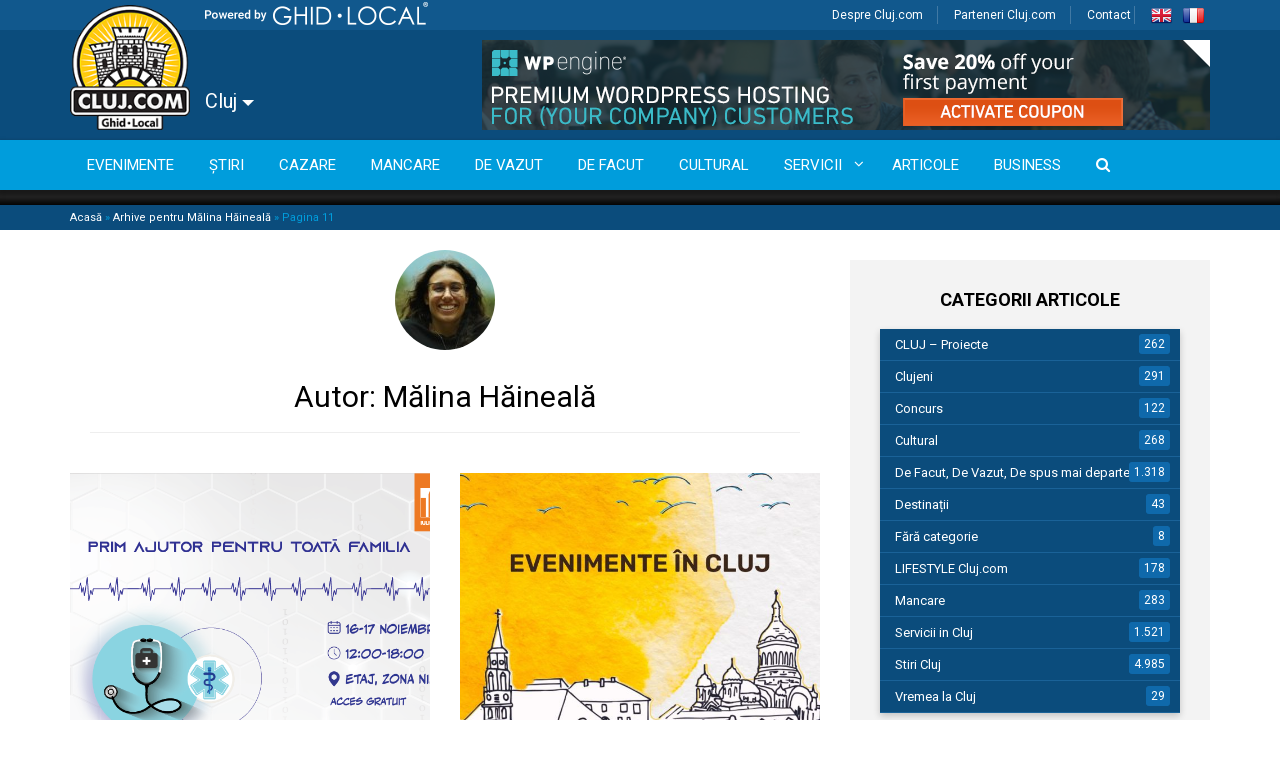

--- FILE ---
content_type: text/html; charset=UTF-8
request_url: https://cluj.com/articole/author/malina2/page/11/
body_size: 29349
content:


<!doctype html>
<html lang="ro-RO">
  <head><meta charset="utf-8"><script>if(navigator.userAgent.match(/MSIE|Internet Explorer/i)||navigator.userAgent.match(/Trident\/7\..*?rv:11/i)){var href=document.location.href;if(!href.match(/[?&]nowprocket/)){if(href.indexOf("?")==-1){if(href.indexOf("#")==-1){document.location.href=href+"?nowprocket=1"}else{document.location.href=href.replace("#","?nowprocket=1#")}}else{if(href.indexOf("#")==-1){document.location.href=href+"&nowprocket=1"}else{document.location.href=href.replace("#","&nowprocket=1#")}}}}</script><script>(()=>{class RocketLazyLoadScripts{constructor(){this.v="2.0.4",this.userEvents=["keydown","keyup","mousedown","mouseup","mousemove","mouseover","mouseout","touchmove","touchstart","touchend","touchcancel","wheel","click","dblclick","input"],this.attributeEvents=["onblur","onclick","oncontextmenu","ondblclick","onfocus","onmousedown","onmouseenter","onmouseleave","onmousemove","onmouseout","onmouseover","onmouseup","onmousewheel","onscroll","onsubmit"]}async t(){this.i(),this.o(),/iP(ad|hone)/.test(navigator.userAgent)&&this.h(),this.u(),this.l(this),this.m(),this.k(this),this.p(this),this._(),await Promise.all([this.R(),this.L()]),this.lastBreath=Date.now(),this.S(this),this.P(),this.D(),this.O(),this.M(),await this.C(this.delayedScripts.normal),await this.C(this.delayedScripts.defer),await this.C(this.delayedScripts.async),await this.T(),await this.F(),await this.j(),await this.A(),window.dispatchEvent(new Event("rocket-allScriptsLoaded")),this.everythingLoaded=!0,this.lastTouchEnd&&await new Promise(t=>setTimeout(t,500-Date.now()+this.lastTouchEnd)),this.I(),this.H(),this.U(),this.W()}i(){this.CSPIssue=sessionStorage.getItem("rocketCSPIssue"),document.addEventListener("securitypolicyviolation",t=>{this.CSPIssue||"script-src-elem"!==t.violatedDirective||"data"!==t.blockedURI||(this.CSPIssue=!0,sessionStorage.setItem("rocketCSPIssue",!0))},{isRocket:!0})}o(){window.addEventListener("pageshow",t=>{this.persisted=t.persisted,this.realWindowLoadedFired=!0},{isRocket:!0}),window.addEventListener("pagehide",()=>{this.onFirstUserAction=null},{isRocket:!0})}h(){let t;function e(e){t=e}window.addEventListener("touchstart",e,{isRocket:!0}),window.addEventListener("touchend",function i(o){o.changedTouches[0]&&t.changedTouches[0]&&Math.abs(o.changedTouches[0].pageX-t.changedTouches[0].pageX)<10&&Math.abs(o.changedTouches[0].pageY-t.changedTouches[0].pageY)<10&&o.timeStamp-t.timeStamp<200&&(window.removeEventListener("touchstart",e,{isRocket:!0}),window.removeEventListener("touchend",i,{isRocket:!0}),"INPUT"===o.target.tagName&&"text"===o.target.type||(o.target.dispatchEvent(new TouchEvent("touchend",{target:o.target,bubbles:!0})),o.target.dispatchEvent(new MouseEvent("mouseover",{target:o.target,bubbles:!0})),o.target.dispatchEvent(new PointerEvent("click",{target:o.target,bubbles:!0,cancelable:!0,detail:1,clientX:o.changedTouches[0].clientX,clientY:o.changedTouches[0].clientY})),event.preventDefault()))},{isRocket:!0})}q(t){this.userActionTriggered||("mousemove"!==t.type||this.firstMousemoveIgnored?"keyup"===t.type||"mouseover"===t.type||"mouseout"===t.type||(this.userActionTriggered=!0,this.onFirstUserAction&&this.onFirstUserAction()):this.firstMousemoveIgnored=!0),"click"===t.type&&t.preventDefault(),t.stopPropagation(),t.stopImmediatePropagation(),"touchstart"===this.lastEvent&&"touchend"===t.type&&(this.lastTouchEnd=Date.now()),"click"===t.type&&(this.lastTouchEnd=0),this.lastEvent=t.type,t.composedPath&&t.composedPath()[0].getRootNode()instanceof ShadowRoot&&(t.rocketTarget=t.composedPath()[0]),this.savedUserEvents.push(t)}u(){this.savedUserEvents=[],this.userEventHandler=this.q.bind(this),this.userEvents.forEach(t=>window.addEventListener(t,this.userEventHandler,{passive:!1,isRocket:!0})),document.addEventListener("visibilitychange",this.userEventHandler,{isRocket:!0})}U(){this.userEvents.forEach(t=>window.removeEventListener(t,this.userEventHandler,{passive:!1,isRocket:!0})),document.removeEventListener("visibilitychange",this.userEventHandler,{isRocket:!0}),this.savedUserEvents.forEach(t=>{(t.rocketTarget||t.target).dispatchEvent(new window[t.constructor.name](t.type,t))})}m(){const t="return false",e=Array.from(this.attributeEvents,t=>"data-rocket-"+t),i="["+this.attributeEvents.join("],[")+"]",o="[data-rocket-"+this.attributeEvents.join("],[data-rocket-")+"]",s=(e,i,o)=>{o&&o!==t&&(e.setAttribute("data-rocket-"+i,o),e["rocket"+i]=new Function("event",o),e.setAttribute(i,t))};new MutationObserver(t=>{for(const n of t)"attributes"===n.type&&(n.attributeName.startsWith("data-rocket-")||this.everythingLoaded?n.attributeName.startsWith("data-rocket-")&&this.everythingLoaded&&this.N(n.target,n.attributeName.substring(12)):s(n.target,n.attributeName,n.target.getAttribute(n.attributeName))),"childList"===n.type&&n.addedNodes.forEach(t=>{if(t.nodeType===Node.ELEMENT_NODE)if(this.everythingLoaded)for(const i of[t,...t.querySelectorAll(o)])for(const t of i.getAttributeNames())e.includes(t)&&this.N(i,t.substring(12));else for(const e of[t,...t.querySelectorAll(i)])for(const t of e.getAttributeNames())this.attributeEvents.includes(t)&&s(e,t,e.getAttribute(t))})}).observe(document,{subtree:!0,childList:!0,attributeFilter:[...this.attributeEvents,...e]})}I(){this.attributeEvents.forEach(t=>{document.querySelectorAll("[data-rocket-"+t+"]").forEach(e=>{this.N(e,t)})})}N(t,e){const i=t.getAttribute("data-rocket-"+e);i&&(t.setAttribute(e,i),t.removeAttribute("data-rocket-"+e))}k(t){Object.defineProperty(HTMLElement.prototype,"onclick",{get(){return this.rocketonclick||null},set(e){this.rocketonclick=e,this.setAttribute(t.everythingLoaded?"onclick":"data-rocket-onclick","this.rocketonclick(event)")}})}S(t){function e(e,i){let o=e[i];e[i]=null,Object.defineProperty(e,i,{get:()=>o,set(s){t.everythingLoaded?o=s:e["rocket"+i]=o=s}})}e(document,"onreadystatechange"),e(window,"onload"),e(window,"onpageshow");try{Object.defineProperty(document,"readyState",{get:()=>t.rocketReadyState,set(e){t.rocketReadyState=e},configurable:!0}),document.readyState="loading"}catch(t){console.log("WPRocket DJE readyState conflict, bypassing")}}l(t){this.originalAddEventListener=EventTarget.prototype.addEventListener,this.originalRemoveEventListener=EventTarget.prototype.removeEventListener,this.savedEventListeners=[],EventTarget.prototype.addEventListener=function(e,i,o){o&&o.isRocket||!t.B(e,this)&&!t.userEvents.includes(e)||t.B(e,this)&&!t.userActionTriggered||e.startsWith("rocket-")||t.everythingLoaded?t.originalAddEventListener.call(this,e,i,o):(t.savedEventListeners.push({target:this,remove:!1,type:e,func:i,options:o}),"mouseenter"!==e&&"mouseleave"!==e||t.originalAddEventListener.call(this,e,t.savedUserEvents.push,o))},EventTarget.prototype.removeEventListener=function(e,i,o){o&&o.isRocket||!t.B(e,this)&&!t.userEvents.includes(e)||t.B(e,this)&&!t.userActionTriggered||e.startsWith("rocket-")||t.everythingLoaded?t.originalRemoveEventListener.call(this,e,i,o):t.savedEventListeners.push({target:this,remove:!0,type:e,func:i,options:o})}}J(t,e){this.savedEventListeners=this.savedEventListeners.filter(i=>{let o=i.type,s=i.target||window;return e!==o||t!==s||(this.B(o,s)&&(i.type="rocket-"+o),this.$(i),!1)})}H(){EventTarget.prototype.addEventListener=this.originalAddEventListener,EventTarget.prototype.removeEventListener=this.originalRemoveEventListener,this.savedEventListeners.forEach(t=>this.$(t))}$(t){t.remove?this.originalRemoveEventListener.call(t.target,t.type,t.func,t.options):this.originalAddEventListener.call(t.target,t.type,t.func,t.options)}p(t){let e;function i(e){return t.everythingLoaded?e:e.split(" ").map(t=>"load"===t||t.startsWith("load.")?"rocket-jquery-load":t).join(" ")}function o(o){function s(e){const s=o.fn[e];o.fn[e]=o.fn.init.prototype[e]=function(){return this[0]===window&&t.userActionTriggered&&("string"==typeof arguments[0]||arguments[0]instanceof String?arguments[0]=i(arguments[0]):"object"==typeof arguments[0]&&Object.keys(arguments[0]).forEach(t=>{const e=arguments[0][t];delete arguments[0][t],arguments[0][i(t)]=e})),s.apply(this,arguments),this}}if(o&&o.fn&&!t.allJQueries.includes(o)){const e={DOMContentLoaded:[],"rocket-DOMContentLoaded":[]};for(const t in e)document.addEventListener(t,()=>{e[t].forEach(t=>t())},{isRocket:!0});o.fn.ready=o.fn.init.prototype.ready=function(i){function s(){parseInt(o.fn.jquery)>2?setTimeout(()=>i.bind(document)(o)):i.bind(document)(o)}return"function"==typeof i&&(t.realDomReadyFired?!t.userActionTriggered||t.fauxDomReadyFired?s():e["rocket-DOMContentLoaded"].push(s):e.DOMContentLoaded.push(s)),o([])},s("on"),s("one"),s("off"),t.allJQueries.push(o)}e=o}t.allJQueries=[],o(window.jQuery),Object.defineProperty(window,"jQuery",{get:()=>e,set(t){o(t)}})}P(){const t=new Map;document.write=document.writeln=function(e){const i=document.currentScript,o=document.createRange(),s=i.parentElement;let n=t.get(i);void 0===n&&(n=i.nextSibling,t.set(i,n));const c=document.createDocumentFragment();o.setStart(c,0),c.appendChild(o.createContextualFragment(e)),s.insertBefore(c,n)}}async R(){return new Promise(t=>{this.userActionTriggered?t():this.onFirstUserAction=t})}async L(){return new Promise(t=>{document.addEventListener("DOMContentLoaded",()=>{this.realDomReadyFired=!0,t()},{isRocket:!0})})}async j(){return this.realWindowLoadedFired?Promise.resolve():new Promise(t=>{window.addEventListener("load",t,{isRocket:!0})})}M(){this.pendingScripts=[];this.scriptsMutationObserver=new MutationObserver(t=>{for(const e of t)e.addedNodes.forEach(t=>{"SCRIPT"!==t.tagName||t.noModule||t.isWPRocket||this.pendingScripts.push({script:t,promise:new Promise(e=>{const i=()=>{const i=this.pendingScripts.findIndex(e=>e.script===t);i>=0&&this.pendingScripts.splice(i,1),e()};t.addEventListener("load",i,{isRocket:!0}),t.addEventListener("error",i,{isRocket:!0}),setTimeout(i,1e3)})})})}),this.scriptsMutationObserver.observe(document,{childList:!0,subtree:!0})}async F(){await this.X(),this.pendingScripts.length?(await this.pendingScripts[0].promise,await this.F()):this.scriptsMutationObserver.disconnect()}D(){this.delayedScripts={normal:[],async:[],defer:[]},document.querySelectorAll("script[type$=rocketlazyloadscript]").forEach(t=>{t.hasAttribute("data-rocket-src")?t.hasAttribute("async")&&!1!==t.async?this.delayedScripts.async.push(t):t.hasAttribute("defer")&&!1!==t.defer||"module"===t.getAttribute("data-rocket-type")?this.delayedScripts.defer.push(t):this.delayedScripts.normal.push(t):this.delayedScripts.normal.push(t)})}async _(){await this.L();let t=[];document.querySelectorAll("script[type$=rocketlazyloadscript][data-rocket-src]").forEach(e=>{let i=e.getAttribute("data-rocket-src");if(i&&!i.startsWith("data:")){i.startsWith("//")&&(i=location.protocol+i);try{const o=new URL(i).origin;o!==location.origin&&t.push({src:o,crossOrigin:e.crossOrigin||"module"===e.getAttribute("data-rocket-type")})}catch(t){}}}),t=[...new Map(t.map(t=>[JSON.stringify(t),t])).values()],this.Y(t,"preconnect")}async G(t){if(await this.K(),!0!==t.noModule||!("noModule"in HTMLScriptElement.prototype))return new Promise(e=>{let i;function o(){(i||t).setAttribute("data-rocket-status","executed"),e()}try{if(navigator.userAgent.includes("Firefox/")||""===navigator.vendor||this.CSPIssue)i=document.createElement("script"),[...t.attributes].forEach(t=>{let e=t.nodeName;"type"!==e&&("data-rocket-type"===e&&(e="type"),"data-rocket-src"===e&&(e="src"),i.setAttribute(e,t.nodeValue))}),t.text&&(i.text=t.text),t.nonce&&(i.nonce=t.nonce),i.hasAttribute("src")?(i.addEventListener("load",o,{isRocket:!0}),i.addEventListener("error",()=>{i.setAttribute("data-rocket-status","failed-network"),e()},{isRocket:!0}),setTimeout(()=>{i.isConnected||e()},1)):(i.text=t.text,o()),i.isWPRocket=!0,t.parentNode.replaceChild(i,t);else{const i=t.getAttribute("data-rocket-type"),s=t.getAttribute("data-rocket-src");i?(t.type=i,t.removeAttribute("data-rocket-type")):t.removeAttribute("type"),t.addEventListener("load",o,{isRocket:!0}),t.addEventListener("error",i=>{this.CSPIssue&&i.target.src.startsWith("data:")?(console.log("WPRocket: CSP fallback activated"),t.removeAttribute("src"),this.G(t).then(e)):(t.setAttribute("data-rocket-status","failed-network"),e())},{isRocket:!0}),s?(t.fetchPriority="high",t.removeAttribute("data-rocket-src"),t.src=s):t.src="data:text/javascript;base64,"+window.btoa(unescape(encodeURIComponent(t.text)))}}catch(i){t.setAttribute("data-rocket-status","failed-transform"),e()}});t.setAttribute("data-rocket-status","skipped")}async C(t){const e=t.shift();return e?(e.isConnected&&await this.G(e),this.C(t)):Promise.resolve()}O(){this.Y([...this.delayedScripts.normal,...this.delayedScripts.defer,...this.delayedScripts.async],"preload")}Y(t,e){this.trash=this.trash||[];let i=!0;var o=document.createDocumentFragment();t.forEach(t=>{const s=t.getAttribute&&t.getAttribute("data-rocket-src")||t.src;if(s&&!s.startsWith("data:")){const n=document.createElement("link");n.href=s,n.rel=e,"preconnect"!==e&&(n.as="script",n.fetchPriority=i?"high":"low"),t.getAttribute&&"module"===t.getAttribute("data-rocket-type")&&(n.crossOrigin=!0),t.crossOrigin&&(n.crossOrigin=t.crossOrigin),t.integrity&&(n.integrity=t.integrity),t.nonce&&(n.nonce=t.nonce),o.appendChild(n),this.trash.push(n),i=!1}}),document.head.appendChild(o)}W(){this.trash.forEach(t=>t.remove())}async T(){try{document.readyState="interactive"}catch(t){}this.fauxDomReadyFired=!0;try{await this.K(),this.J(document,"readystatechange"),document.dispatchEvent(new Event("rocket-readystatechange")),await this.K(),document.rocketonreadystatechange&&document.rocketonreadystatechange(),await this.K(),this.J(document,"DOMContentLoaded"),document.dispatchEvent(new Event("rocket-DOMContentLoaded")),await this.K(),this.J(window,"DOMContentLoaded"),window.dispatchEvent(new Event("rocket-DOMContentLoaded"))}catch(t){console.error(t)}}async A(){try{document.readyState="complete"}catch(t){}try{await this.K(),this.J(document,"readystatechange"),document.dispatchEvent(new Event("rocket-readystatechange")),await this.K(),document.rocketonreadystatechange&&document.rocketonreadystatechange(),await this.K(),this.J(window,"load"),window.dispatchEvent(new Event("rocket-load")),await this.K(),window.rocketonload&&window.rocketonload(),await this.K(),this.allJQueries.forEach(t=>t(window).trigger("rocket-jquery-load")),await this.K(),this.J(window,"pageshow");const t=new Event("rocket-pageshow");t.persisted=this.persisted,window.dispatchEvent(t),await this.K(),window.rocketonpageshow&&window.rocketonpageshow({persisted:this.persisted})}catch(t){console.error(t)}}async K(){Date.now()-this.lastBreath>45&&(await this.X(),this.lastBreath=Date.now())}async X(){return document.hidden?new Promise(t=>setTimeout(t)):new Promise(t=>requestAnimationFrame(t))}B(t,e){return e===document&&"readystatechange"===t||(e===document&&"DOMContentLoaded"===t||(e===window&&"DOMContentLoaded"===t||(e===window&&"load"===t||e===window&&"pageshow"===t)))}static run(){(new RocketLazyLoadScripts).t()}}RocketLazyLoadScripts.run()})();</script>
  
  <meta http-equiv="x-ua-compatible" content="ie=edge">
  <meta name="viewport" content="width=device-width, initial-scale=1">
  <meta name="google-site-verification" content="cLDjmOCrPEcw2nzk7pY6G8v5XPch9KGh80JlN8Pv09c" />
    <link rel="shortcut icon" href="https://cluj.com/wp-content/themes/ghidlocal/dist/images/favicon.png" />
  
  <meta name='robots' content='noindex, follow' />
	<style>img:is([sizes="auto" i], [sizes^="auto," i]) { contain-intrinsic-size: 3000px 1500px }</style>
	<script type="rocketlazyloadscript" id="cookieyes" data-rocket-type="text/javascript" data-rocket-src="https://cdn-cookieyes.com/client_data/c51b504545a898c788a723a1/script.js"></script>
	<!-- This site is optimized with the Yoast SEO Premium plugin v26.4 (Yoast SEO v26.4) - https://yoast.com/wordpress/plugins/seo/ -->
	<title>Mălina Hăineală, autor la Cluj.com - Pagina 11 din 97</title>
<link data-rocket-prefetch href="https://fonts.googleapis.com" rel="dns-prefetch">
<link data-rocket-preload as="style" href="https://fonts.googleapis.com/css?family=Roboto%3A400%2C500%2C700%7COpen%20Sans&#038;subset=latin%2Clatin-ext&#038;display=swap" rel="preload">
<link href="https://fonts.googleapis.com/css?family=Roboto%3A400%2C500%2C700%7COpen%20Sans&#038;subset=latin%2Clatin-ext&#038;display=swap" media="print" onload="this.media=&#039;all&#039;" rel="stylesheet">
<noscript><link rel="stylesheet" href="https://fonts.googleapis.com/css?family=Roboto%3A400%2C500%2C700%7COpen%20Sans&#038;subset=latin%2Clatin-ext&#038;display=swap"></noscript><link rel="preload" data-rocket-preload as="image" href="https://cdn.cluj.com/cluj/evenimente-in-cluj-cover-landscape-640x480.jpg" fetchpriority="high">
	<meta property="og:locale" content="ro_RO" />
	<meta property="og:type" content="profile" />
	<meta property="og:title" content="Mălina Hăineală" />
	<meta property="og:url" content="https://cluj.com/articole/author/malina2/" />
	<meta property="og:site_name" content="Cluj.com" />
	<meta property="og:image" content="https://secure.gravatar.com/avatar/f77bdb164c54d86c0c82dcea237ed5f1?s=500&d=mm&r=g" />
	<script type="application/ld+json" class="yoast-schema-graph">{"@context":"https://schema.org","@graph":[{"@type":"ProfilePage","@id":"https://cluj.com/articole/author/malina2/","url":"https://cluj.com/articole/author/malina2/page/11/","name":"Mălina Hăineală, autor la Cluj.com - Pagina 11 din 97","isPartOf":{"@id":"https://cluj.com/#website"},"primaryImageOfPage":{"@id":"https://cluj.com/articole/author/malina2/page/11/#primaryimage"},"image":{"@id":"https://cluj.com/articole/author/malina2/page/11/#primaryimage"},"thumbnailUrl":"https://cdn.cluj.com/cluj/Cursuri-de-prim-ajutor-pentru-intreaga-familie-si-screening-al-glicemiei-gratuite-la-Iulius-Mall-Cluj.png","breadcrumb":{"@id":"https://cluj.com/articole/author/malina2/page/11/#breadcrumb"},"inLanguage":"ro-RO","potentialAction":[{"@type":"ReadAction","target":["https://cluj.com/articole/author/malina2/page/11/"]}]},{"@type":"ImageObject","inLanguage":"ro-RO","@id":"https://cluj.com/articole/author/malina2/page/11/#primaryimage","url":"https://cdn.cluj.com/cluj/Cursuri-de-prim-ajutor-pentru-intreaga-familie-si-screening-al-glicemiei-gratuite-la-Iulius-Mall-Cluj.png","contentUrl":"https://cdn.cluj.com/cluj/Cursuri-de-prim-ajutor-pentru-intreaga-familie-si-screening-al-glicemiei-gratuite-la-Iulius-Mall-Cluj.png","width":804,"height":461,"caption":"Cursuri de prim ajutor pentru întreaga familie și screening al glicemiei, gratuite, la Iulius Mall Cluj"},{"@type":"BreadcrumbList","@id":"https://cluj.com/articole/author/malina2/page/11/#breadcrumb","itemListElement":[{"@type":"ListItem","position":1,"name":"Acasă","item":"https://cluj.com/"},{"@type":"ListItem","position":2,"name":"Arhive pentru Mălina Hăineală"}]},{"@type":"WebSite","@id":"https://cluj.com/#website","url":"https://cluj.com/","name":"Cluj.com","description":"Clujul Văzut Altfel","publisher":{"@id":"https://cluj.com/#organization"},"potentialAction":[{"@type":"SearchAction","target":{"@type":"EntryPoint","urlTemplate":"https://cluj.com/search/{search_term_string}"},"query-input":{"@type":"PropertyValueSpecification","valueRequired":true,"valueName":"search_term_string"}}],"inLanguage":"ro-RO"},{"@type":"Organization","@id":"https://cluj.com/#organization","name":"Cluj.com","url":"https://cluj.com/","logo":{"@type":"ImageObject","inLanguage":"ro-RO","@id":"https://cluj.com/#/schema/logo/image/","url":"","contentUrl":"","caption":"Cluj.com"},"image":{"@id":"https://cluj.com/#/schema/logo/image/"},"sameAs":["http://facebook.com/clujcom","https://x.com/clujcom","https://www.youtube.com/channel/UCUnXCvyBekfTBqH0p8nvgCA"]},{"@type":"Person","@id":"https://cluj.com/#/schema/person/848082cfc39d8835743bf93a917ef942","name":"Mălina Hăineală","image":{"@type":"ImageObject","inLanguage":"ro-RO","@id":"https://cluj.com/#/schema/person/image/","url":"https://secure.gravatar.com/avatar/e06824f8aba60aba4f9e7c0b81b071fcb23764f1259ae824e83d232ce211bd11?s=96&d=mm&r=g","contentUrl":"https://secure.gravatar.com/avatar/e06824f8aba60aba4f9e7c0b81b071fcb23764f1259ae824e83d232ce211bd11?s=96&d=mm&r=g","caption":"Mălina Hăineală"},"mainEntityOfPage":{"@id":"https://cluj.com/articole/author/malina2/"}}]}</script>
	<!-- / Yoast SEO Premium plugin. -->


<link rel='dns-prefetch' href='//code.jquery.com' />
<link rel='dns-prefetch' href='//www.googletagmanager.com' />
<link rel='dns-prefetch' href='//pagead2.googlesyndication.com' />
<link rel='dns-prefetch' href='//fonts.googleapis.com' />
<link href='https://fonts.gstatic.com' crossorigin rel='preconnect' />
<link rel="stylesheet" href="https://cluj.com/wp-includes/css/dashicons.min.css?ver=6.8.3">
<link rel="stylesheet" href="https://cluj.com/wp-content/plugins/wunderground_old/assets/css/wunderground.css?ver=2.1.3">
<link rel="stylesheet" href="https://cluj.com/wp-content/plugins/adsanity/dist/css/widget-default.css?ver=1.6.2" media="screen">
<link rel="stylesheet" href="https://cluj.com/wp-content/plugins/the-events-calendar/common/src/resources/css/tooltip.min.css?ver=4.9.11.2">
<link rel="stylesheet" href="https://cluj.com/wp-includes/css/dist/block-library/style.min.css?ver=6.8.3">
<style id='classic-theme-styles-inline-css' type='text/css'>
/*! This file is auto-generated */
.wp-block-button__link{color:#fff;background-color:#32373c;border-radius:9999px;box-shadow:none;text-decoration:none;padding:calc(.667em + 2px) calc(1.333em + 2px);font-size:1.125em}.wp-block-file__button{background:#32373c;color:#fff;text-decoration:none}
</style>
<link rel="stylesheet" href="https://cluj.com/wp-content/plugins/wp-event-aggregator/assets/css/grid-style2.css?ver=1.8.6">
<style id='global-styles-inline-css' type='text/css'>
:root{--wp--preset--aspect-ratio--square: 1;--wp--preset--aspect-ratio--4-3: 4/3;--wp--preset--aspect-ratio--3-4: 3/4;--wp--preset--aspect-ratio--3-2: 3/2;--wp--preset--aspect-ratio--2-3: 2/3;--wp--preset--aspect-ratio--16-9: 16/9;--wp--preset--aspect-ratio--9-16: 9/16;--wp--preset--color--black: #000000;--wp--preset--color--cyan-bluish-gray: #abb8c3;--wp--preset--color--white: #ffffff;--wp--preset--color--pale-pink: #f78da7;--wp--preset--color--vivid-red: #cf2e2e;--wp--preset--color--luminous-vivid-orange: #ff6900;--wp--preset--color--luminous-vivid-amber: #fcb900;--wp--preset--color--light-green-cyan: #7bdcb5;--wp--preset--color--vivid-green-cyan: #00d084;--wp--preset--color--pale-cyan-blue: #8ed1fc;--wp--preset--color--vivid-cyan-blue: #0693e3;--wp--preset--color--vivid-purple: #9b51e0;--wp--preset--gradient--vivid-cyan-blue-to-vivid-purple: linear-gradient(135deg,rgba(6,147,227,1) 0%,rgb(155,81,224) 100%);--wp--preset--gradient--light-green-cyan-to-vivid-green-cyan: linear-gradient(135deg,rgb(122,220,180) 0%,rgb(0,208,130) 100%);--wp--preset--gradient--luminous-vivid-amber-to-luminous-vivid-orange: linear-gradient(135deg,rgba(252,185,0,1) 0%,rgba(255,105,0,1) 100%);--wp--preset--gradient--luminous-vivid-orange-to-vivid-red: linear-gradient(135deg,rgba(255,105,0,1) 0%,rgb(207,46,46) 100%);--wp--preset--gradient--very-light-gray-to-cyan-bluish-gray: linear-gradient(135deg,rgb(238,238,238) 0%,rgb(169,184,195) 100%);--wp--preset--gradient--cool-to-warm-spectrum: linear-gradient(135deg,rgb(74,234,220) 0%,rgb(151,120,209) 20%,rgb(207,42,186) 40%,rgb(238,44,130) 60%,rgb(251,105,98) 80%,rgb(254,248,76) 100%);--wp--preset--gradient--blush-light-purple: linear-gradient(135deg,rgb(255,206,236) 0%,rgb(152,150,240) 100%);--wp--preset--gradient--blush-bordeaux: linear-gradient(135deg,rgb(254,205,165) 0%,rgb(254,45,45) 50%,rgb(107,0,62) 100%);--wp--preset--gradient--luminous-dusk: linear-gradient(135deg,rgb(255,203,112) 0%,rgb(199,81,192) 50%,rgb(65,88,208) 100%);--wp--preset--gradient--pale-ocean: linear-gradient(135deg,rgb(255,245,203) 0%,rgb(182,227,212) 50%,rgb(51,167,181) 100%);--wp--preset--gradient--electric-grass: linear-gradient(135deg,rgb(202,248,128) 0%,rgb(113,206,126) 100%);--wp--preset--gradient--midnight: linear-gradient(135deg,rgb(2,3,129) 0%,rgb(40,116,252) 100%);--wp--preset--font-size--small: 13px;--wp--preset--font-size--medium: 20px;--wp--preset--font-size--large: 36px;--wp--preset--font-size--x-large: 42px;--wp--preset--spacing--20: 0.44rem;--wp--preset--spacing--30: 0.67rem;--wp--preset--spacing--40: 1rem;--wp--preset--spacing--50: 1.5rem;--wp--preset--spacing--60: 2.25rem;--wp--preset--spacing--70: 3.38rem;--wp--preset--spacing--80: 5.06rem;--wp--preset--shadow--natural: 6px 6px 9px rgba(0, 0, 0, 0.2);--wp--preset--shadow--deep: 12px 12px 50px rgba(0, 0, 0, 0.4);--wp--preset--shadow--sharp: 6px 6px 0px rgba(0, 0, 0, 0.2);--wp--preset--shadow--outlined: 6px 6px 0px -3px rgba(255, 255, 255, 1), 6px 6px rgba(0, 0, 0, 1);--wp--preset--shadow--crisp: 6px 6px 0px rgba(0, 0, 0, 1);}:where(.is-layout-flex){gap: 0.5em;}:where(.is-layout-grid){gap: 0.5em;}body .is-layout-flex{display: flex;}.is-layout-flex{flex-wrap: wrap;align-items: center;}.is-layout-flex > :is(*, div){margin: 0;}body .is-layout-grid{display: grid;}.is-layout-grid > :is(*, div){margin: 0;}:where(.wp-block-columns.is-layout-flex){gap: 2em;}:where(.wp-block-columns.is-layout-grid){gap: 2em;}:where(.wp-block-post-template.is-layout-flex){gap: 1.25em;}:where(.wp-block-post-template.is-layout-grid){gap: 1.25em;}.has-black-color{color: var(--wp--preset--color--black) !important;}.has-cyan-bluish-gray-color{color: var(--wp--preset--color--cyan-bluish-gray) !important;}.has-white-color{color: var(--wp--preset--color--white) !important;}.has-pale-pink-color{color: var(--wp--preset--color--pale-pink) !important;}.has-vivid-red-color{color: var(--wp--preset--color--vivid-red) !important;}.has-luminous-vivid-orange-color{color: var(--wp--preset--color--luminous-vivid-orange) !important;}.has-luminous-vivid-amber-color{color: var(--wp--preset--color--luminous-vivid-amber) !important;}.has-light-green-cyan-color{color: var(--wp--preset--color--light-green-cyan) !important;}.has-vivid-green-cyan-color{color: var(--wp--preset--color--vivid-green-cyan) !important;}.has-pale-cyan-blue-color{color: var(--wp--preset--color--pale-cyan-blue) !important;}.has-vivid-cyan-blue-color{color: var(--wp--preset--color--vivid-cyan-blue) !important;}.has-vivid-purple-color{color: var(--wp--preset--color--vivid-purple) !important;}.has-black-background-color{background-color: var(--wp--preset--color--black) !important;}.has-cyan-bluish-gray-background-color{background-color: var(--wp--preset--color--cyan-bluish-gray) !important;}.has-white-background-color{background-color: var(--wp--preset--color--white) !important;}.has-pale-pink-background-color{background-color: var(--wp--preset--color--pale-pink) !important;}.has-vivid-red-background-color{background-color: var(--wp--preset--color--vivid-red) !important;}.has-luminous-vivid-orange-background-color{background-color: var(--wp--preset--color--luminous-vivid-orange) !important;}.has-luminous-vivid-amber-background-color{background-color: var(--wp--preset--color--luminous-vivid-amber) !important;}.has-light-green-cyan-background-color{background-color: var(--wp--preset--color--light-green-cyan) !important;}.has-vivid-green-cyan-background-color{background-color: var(--wp--preset--color--vivid-green-cyan) !important;}.has-pale-cyan-blue-background-color{background-color: var(--wp--preset--color--pale-cyan-blue) !important;}.has-vivid-cyan-blue-background-color{background-color: var(--wp--preset--color--vivid-cyan-blue) !important;}.has-vivid-purple-background-color{background-color: var(--wp--preset--color--vivid-purple) !important;}.has-black-border-color{border-color: var(--wp--preset--color--black) !important;}.has-cyan-bluish-gray-border-color{border-color: var(--wp--preset--color--cyan-bluish-gray) !important;}.has-white-border-color{border-color: var(--wp--preset--color--white) !important;}.has-pale-pink-border-color{border-color: var(--wp--preset--color--pale-pink) !important;}.has-vivid-red-border-color{border-color: var(--wp--preset--color--vivid-red) !important;}.has-luminous-vivid-orange-border-color{border-color: var(--wp--preset--color--luminous-vivid-orange) !important;}.has-luminous-vivid-amber-border-color{border-color: var(--wp--preset--color--luminous-vivid-amber) !important;}.has-light-green-cyan-border-color{border-color: var(--wp--preset--color--light-green-cyan) !important;}.has-vivid-green-cyan-border-color{border-color: var(--wp--preset--color--vivid-green-cyan) !important;}.has-pale-cyan-blue-border-color{border-color: var(--wp--preset--color--pale-cyan-blue) !important;}.has-vivid-cyan-blue-border-color{border-color: var(--wp--preset--color--vivid-cyan-blue) !important;}.has-vivid-purple-border-color{border-color: var(--wp--preset--color--vivid-purple) !important;}.has-vivid-cyan-blue-to-vivid-purple-gradient-background{background: var(--wp--preset--gradient--vivid-cyan-blue-to-vivid-purple) !important;}.has-light-green-cyan-to-vivid-green-cyan-gradient-background{background: var(--wp--preset--gradient--light-green-cyan-to-vivid-green-cyan) !important;}.has-luminous-vivid-amber-to-luminous-vivid-orange-gradient-background{background: var(--wp--preset--gradient--luminous-vivid-amber-to-luminous-vivid-orange) !important;}.has-luminous-vivid-orange-to-vivid-red-gradient-background{background: var(--wp--preset--gradient--luminous-vivid-orange-to-vivid-red) !important;}.has-very-light-gray-to-cyan-bluish-gray-gradient-background{background: var(--wp--preset--gradient--very-light-gray-to-cyan-bluish-gray) !important;}.has-cool-to-warm-spectrum-gradient-background{background: var(--wp--preset--gradient--cool-to-warm-spectrum) !important;}.has-blush-light-purple-gradient-background{background: var(--wp--preset--gradient--blush-light-purple) !important;}.has-blush-bordeaux-gradient-background{background: var(--wp--preset--gradient--blush-bordeaux) !important;}.has-luminous-dusk-gradient-background{background: var(--wp--preset--gradient--luminous-dusk) !important;}.has-pale-ocean-gradient-background{background: var(--wp--preset--gradient--pale-ocean) !important;}.has-electric-grass-gradient-background{background: var(--wp--preset--gradient--electric-grass) !important;}.has-midnight-gradient-background{background: var(--wp--preset--gradient--midnight) !important;}.has-small-font-size{font-size: var(--wp--preset--font-size--small) !important;}.has-medium-font-size{font-size: var(--wp--preset--font-size--medium) !important;}.has-large-font-size{font-size: var(--wp--preset--font-size--large) !important;}.has-x-large-font-size{font-size: var(--wp--preset--font-size--x-large) !important;}
:where(.wp-block-post-template.is-layout-flex){gap: 1.25em;}:where(.wp-block-post-template.is-layout-grid){gap: 1.25em;}
:where(.wp-block-columns.is-layout-flex){gap: 2em;}:where(.wp-block-columns.is-layout-grid){gap: 2em;}
:root :where(.wp-block-pullquote){font-size: 1.5em;line-height: 1.6;}
</style>
<link rel="stylesheet" href="https://cluj.com/wp-content/plugins/ghidlocal-plugin/assets/css/ghidlocal_frontend.css?ver=6.8.3">
<link rel="stylesheet" href="https://cluj.com/wp-content/plugins/weather-atlas/public/css/weather-atlas-public.min.css?ver=3.0.4">
<link rel="stylesheet" href="https://cluj.com/wp-content/plugins/weather-atlas/public/font/weather-icons/weather-icons.min.css?ver=3.0.4">

<link rel="stylesheet" href="https://cluj.com/wp-content/plugins/js_composer_u/assets/lib/bower/font-awesome/css/font-awesome.min.css?ver=5.6">
<link rel="stylesheet" href="https://cluj.com/wp-content/plugins/wp-event-aggregator/assets/css/wp-event-aggregator.css?ver=1.8.6">
<link rel="stylesheet" href="https://cluj.com/wp-content/plugins/wp-event-aggregator/assets/css/grid-style2.css?ver=1.8.6">
<link rel="stylesheet" href="https://cluj.com/wp-content/plugins/reviewer/public/assets/css/photoswipe.css?ver=3.19.0">
<link rel="stylesheet" href="https://cluj.com/wp-content/plugins/reviewer/public/assets/css/reviewer-public.css?ver=3.19.0">
<link rel="stylesheet" href="https://cluj.com/wp-content/plugins/wp-pagenavi/pagenavi-css.css?ver=2.70">
<link rel="stylesheet" href="https://cluj.com/wp-content/plugins/searchwp-live-ajax-search/assets/styles/frontend/search-forms.min.css?ver=1.8.6">
<link rel="stylesheet" href="https://cluj.com/wp-content/plugins/searchwp-live-ajax-search/assets/styles/style.min.css?ver=1.8.6">
<style id='searchwp-live-search-inline-css' type='text/css'>
.searchwp-live-search-result .searchwp-live-search-result--title a {
  font-size: 16px;
}
.searchwp-live-search-result .searchwp-live-search-result--price {
  font-size: 14px;
}
.searchwp-live-search-result .searchwp-live-search-result--add-to-cart .button {
  font-size: 14px;
}

</style>
<link rel="stylesheet" href="https://cluj.com/wp-content/plugins/ubermenu/pro/assets/css/ubermenu.min.css?ver=3.2.4">
<link rel="stylesheet" href="https://cluj.com/wp-content/themes/ghidlocal/dist/styles/main-a55dba09ff.css?ver=1768819100">
<script type="rocketlazyloadscript" data-rocket-type="text/javascript" data-rocket-src="https://code.jquery.com/jquery-1.12.4.min.js" id="jquery-js"></script>
<script type="rocketlazyloadscript">window.jQuery || document.write('<script src="https://cluj.com/wp-includes/js/jquery/jquery.js"><\/script>')</script>
<script type="rocketlazyloadscript" data-rocket-type="text/javascript" defer="defer" data-rocket-src="https://cluj.com/wp-content/plugins/enable-jquery-migrate-helper/js/jquery-ui/core.min.js?ver=1.11.4-wp" id="jquery-ui-core-js"></script>
<script type="rocketlazyloadscript" data-rocket-type="text/javascript" data-rocket-src="https://cluj.com/wp-content/plugins/enable-jquery-migrate-helper/js/jquery-ui/widget.min.js?ver=1.11.4-wp" id="jquery-ui-widget-js"></script>
<script type="rocketlazyloadscript" data-rocket-type="text/javascript" data-rocket-src="https://cluj.com/wp-content/plugins/enable-jquery-migrate-helper/js/jquery-ui/position.min.js?ver=1.11.4-wp" id="jquery-ui-position-js"></script>
<script type="rocketlazyloadscript" data-rocket-type="text/javascript" data-rocket-src="https://cluj.com/wp-content/plugins/enable-jquery-migrate-helper/js/jquery-ui/menu.min.js?ver=1.11.4-wp" id="jquery-ui-menu-js"></script>
<script type="rocketlazyloadscript" data-rocket-type="text/javascript" data-rocket-src="https://cluj.com/wp-includes/js/dist/dom-ready.min.js?ver=f77871ff7694fffea381" id="wp-dom-ready-js"></script>
<script type="rocketlazyloadscript" data-rocket-type="text/javascript" data-rocket-src="https://cluj.com/wp-includes/js/dist/hooks.min.js?ver=4d63a3d491d11ffd8ac6" id="wp-hooks-js"></script>
<script type="rocketlazyloadscript" data-rocket-type="text/javascript" data-rocket-src="https://cluj.com/wp-includes/js/dist/i18n.min.js?ver=5e580eb46a90c2b997e6" id="wp-i18n-js"></script>
<script type="rocketlazyloadscript" data-rocket-type="text/javascript" id="wp-i18n-js-after">
/* <![CDATA[ */
wp.i18n.setLocaleData( { "text direction\u0004ltr": [ "ltr" ] } );
/* ]]> */
</script>
<script type="rocketlazyloadscript" data-rocket-type="text/javascript" id="wp-a11y-js-translations">
/* <![CDATA[ */
( function( domain, translations ) {
	var localeData = translations.locale_data[ domain ] || translations.locale_data.messages;
	localeData[""].domain = domain;
	wp.i18n.setLocaleData( localeData, domain );
} )( "default", {"translation-revision-date":"2025-12-09 09:48:50+0000","generator":"GlotPress\/4.0.3","domain":"messages","locale_data":{"messages":{"":{"domain":"messages","plural-forms":"nplurals=3; plural=(n == 1) ? 0 : ((n == 0 || n % 100 >= 2 && n % 100 <= 19) ? 1 : 2);","lang":"ro"},"Notifications":["Notific\u0103ri"]}},"comment":{"reference":"wp-includes\/js\/dist\/a11y.js"}} );
/* ]]> */
</script>
<script type="rocketlazyloadscript" data-rocket-type="text/javascript" data-rocket-src="https://cluj.com/wp-includes/js/dist/a11y.min.js?ver=3156534cc54473497e14" id="wp-a11y-js"></script>
<script type="rocketlazyloadscript" data-rocket-type="text/javascript" data-rocket-src="https://cluj.com/wp-content/plugins/enable-jquery-migrate-helper/js/jquery-ui/autocomplete.min.js?ver=1.11.4-wp" id="jquery-ui-autocomplete-js"></script>
<script type="text/javascript" id="wunderground-widget-js-extra">
/* <![CDATA[ */
var WuWidget = {"apiKey":"3ffab52910ec1a0e","_wpnonce":"32fcfbf349","ajaxurl":"https:\/\/cluj.com\/wp-admin\/admin-ajax.php","is_admin":"","subdomain":"romanian"};
/* ]]> */
</script>
<script type="rocketlazyloadscript" data-rocket-type="text/javascript" data-rocket-src="https://cluj.com/wp-content/plugins/wunderground_old/assets/js/widget.min.js?ver=2.1.3" id="wunderground-widget-js"></script>

<!-- Google tag (gtag.js) snippet added by Site Kit -->
<!-- Google Analytics snippet added by Site Kit -->
<script type="rocketlazyloadscript" data-rocket-type="text/javascript" data-rocket-src="https://www.googletagmanager.com/gtag/js?id=GT-K4LJJK5" id="google_gtagjs-js" async></script>
<script type="rocketlazyloadscript" data-rocket-type="text/javascript" id="google_gtagjs-js-after">
/* <![CDATA[ */
window.dataLayer = window.dataLayer || [];function gtag(){dataLayer.push(arguments);}
gtag("set","linker",{"domains":["cluj.com"]});
gtag("js", new Date());
gtag("set", "developer_id.dZTNiMT", true);
gtag("config", "GT-K4LJJK5");
/* ]]> */
</script>
<meta name="generator" content="Site Kit by Google 1.166.0" /><meta name="ahrefs-site-verification" content="9588813d50971573ec9f35eb9d91d5a9f7e5beb4c8e97c05e4949c6875a37db7">

<script type="rocketlazyloadscript" data-ad-client="ca-pub-6448803379084846" async data-rocket-src="https://pagead2.googlesyndication.com/pagead/js/adsbygoogle.js"></script><style id="ubermenu-custom-generated-css">
/** UberMenu Custom Menu Styles (Customizer) **/
/* main */
.ubermenu-main { background:#009ddc; }
.ubermenu-main.ubermenu-transition-fade .ubermenu-item .ubermenu-submenu-drop { margin-top:0; }
.ubermenu-main .ubermenu-item-level-0 > .ubermenu-target { font-size:15px; text-transform:uppercase; color:#ffffff; border-left:1px solid #009ddc; -webkit-box-shadow:inset 1px 0 0 0 rgba(255,255,255,0); -moz-box-shadow:inset 1px 0 0 0 rgba(255,255,255,0); -o-box-shadow:inset 1px 0 0 0 rgba(255,255,255,0); box-shadow:inset 1px 0 0 0 rgba(255,255,255,0); padding-top:15px; padding-bottom:15px; padding-left:17px; padding-right:17px; }
.ubermenu-main .ubermenu-nav .ubermenu-item.ubermenu-item-level-0 > .ubermenu-target { font-weight:normal; }
.ubermenu.ubermenu-main .ubermenu-item-level-0:hover > .ubermenu-target, .ubermenu-main .ubermenu-item-level-0.ubermenu-active > .ubermenu-target { color:#ffffff; background:#31bef6; }
.ubermenu-main .ubermenu-item-level-0.ubermenu-current-menu-item > .ubermenu-target, .ubermenu-main .ubermenu-item-level-0.ubermenu-current-menu-parent > .ubermenu-target, .ubermenu-main .ubermenu-item-level-0.ubermenu-current-menu-ancestor > .ubermenu-target { color:#ffffff; background:#31bef6; }
.ubermenu-main .ubermenu-item.ubermenu-item-level-0 > .ubermenu-highlight { color:#ffffff; background:#31bef6; }
.ubermenu-main .ubermenu-item-level-0.ubermenu-active > .ubermenu-target,.ubermenu-main .ubermenu-item-level-0:hover > .ubermenu-target { -webkit-box-shadow:inset 1px 0 0 0 rgba(255,255,255,0); -moz-box-shadow:inset 1px 0 0 0 rgba(255,255,255,0); -o-box-shadow:inset 1px 0 0 0 rgba(255,255,255,0); box-shadow:inset 1px 0 0 0 rgba(255,255,255,0); }
.ubermenu-main.ubermenu-sub-indicators .ubermenu-item-level-0.ubermenu-has-submenu-drop > .ubermenu-target:not(.ubermenu-noindicator) { padding-right:32px; }
.ubermenu-main.ubermenu-sub-indicators .ubermenu-item-level-0.ubermenu-has-submenu-drop > .ubermenu-target.ubermenu-noindicator { padding-right:17px; }
.ubermenu-main .ubermenu-submenu.ubermenu-submenu-drop { background-color:#ffffff; border:1px solid #31bef6; color:#0b4c7c; }
.ubermenu-main .ubermenu-item-level-0 > .ubermenu-submenu-drop { box-shadow:0 0 20px rgba(0,0,0, 0.6); }
.ubermenu-main .ubermenu-submenu .ubermenu-highlight { color:#0b4c7c; }
.ubermenu-main .ubermenu-item-normal > .ubermenu-target,.ubermenu-main .ubermenu-submenu .ubermenu-target,.ubermenu-main .ubermenu-submenu .ubermenu-nonlink,.ubermenu-main .ubermenu-submenu .ubermenu-widget,.ubermenu-main .ubermenu-submenu .ubermenu-custom-content-padded,.ubermenu-main .ubermenu-submenu .ubermenu-retractor,.ubermenu-main .ubermenu-submenu .ubermenu-colgroup .ubermenu-column,.ubermenu-main .ubermenu-submenu.ubermenu-submenu-type-stack > .ubermenu-item-normal > .ubermenu-target,.ubermenu-main .ubermenu-submenu.ubermenu-submenu-padded { padding:10px; }
.ubermenu .ubermenu-grid-row { padding-right:10px; }
.ubermenu .ubermenu-grid-row .ubermenu-target { padding-right:0; }
.ubermenu-main .ubermenu-submenu .ubermenu-item-header > .ubermenu-target, .ubermenu-main .ubermenu-tab > .ubermenu-target { font-size:16px; }
.ubermenu-main .ubermenu-submenu .ubermenu-item-header > .ubermenu-target { color:#0b4c7c; }
.ubermenu-main .ubermenu-nav .ubermenu-submenu .ubermenu-item-header > .ubermenu-target { font-weight:bold; }
.ubermenu-main .ubermenu-submenu .ubermenu-item-header.ubermenu-has-submenu-stack > .ubermenu-target { border-bottom:1px solid #e5e5e5; }
.ubermenu-main .ubermenu-item-normal > .ubermenu-target { color:#0b4c7c; font-size:13px; }
.ubermenu.ubermenu-main .ubermenu-item-normal > .ubermenu-target:hover, .ubermenu.ubermenu-main .ubermenu-item-normal:hover > .ubermenu-target, .ubermenu.ubermenu-main .ubermenu-item-normal.ubermenu-active > .ubermenu-target { color:#0b4c7c; }
.ubermenu-main .ubermenu-item-normal.ubermenu-current-menu-item > .ubermenu-target { color:#31bef6; }
.ubermenu.ubermenu-main .ubermenu-item-normal > .ubermenu-target:hover, .ubermenu.ubermenu-main .ubermenu-item-normal.ubermenu-active > .ubermenu-target { background-color:#efefef; }
.ubermenu-main .ubermenu-target > .ubermenu-target-description { font-size:12px; }
.ubermenu-main .ubermenu-target > .ubermenu-target-description, .ubermenu-main .ubermenu-submenu .ubermenu-target > .ubermenu-target-description { color:#ffffff; }
.ubermenu-main .ubermenu-submenu .ubermenu-divider > hr { border-top-color:#76bedb; }


/** UberMenu Custom Menu Item Styles (Menu Item Settings) **/
/* 24190 */ .ubermenu .ubermenu-active > .ubermenu-submenu.ubermenu-submenu-id-24190 { padding:0 30px 0 30px; }

/* Status: Loaded from Transient */

</style><meta name="tec-api-version" content="v1"><meta name="tec-api-origin" content="https://cluj.com"><link rel="https://theeventscalendar.com/" href="https://cluj.com/wp-json/tribe/events/v1/" /><meta name="generator" content="Powered by WPBakery Page Builder - drag and drop page builder for WordPress."/>
<!--[if lte IE 9]><link rel="stylesheet" type="text/css" href="https://cluj.com/wp-content/plugins/js_composer_u/assets/css/vc_lte_ie9.min.css" media="screen"><![endif]-->      <meta name="onesignal" content="wordpress-plugin"/>
            <script type="rocketlazyloadscript">

      window.OneSignalDeferred = window.OneSignalDeferred || [];

      OneSignalDeferred.push(function(OneSignal) {
        var oneSignal_options = {};
        window._oneSignalInitOptions = oneSignal_options;

        oneSignal_options['serviceWorkerParam'] = { scope: '/' };
oneSignal_options['serviceWorkerPath'] = 'OneSignalSDKWorker.js.php';

        OneSignal.Notifications.setDefaultUrl("https://cluj.com");

        oneSignal_options['wordpress'] = true;
oneSignal_options['appId'] = '83fc2c39-0f54-4884-a89d-5e61ca778fb8';
oneSignal_options['allowLocalhostAsSecureOrigin'] = true;
oneSignal_options['welcomeNotification'] = { };
oneSignal_options['welcomeNotification']['title'] = "Cluj.com - Ghid Local";
oneSignal_options['welcomeNotification']['message'] = "Mulțumim pentru abonare!";
oneSignal_options['welcomeNotification']['url'] = "https://cluj.com";
oneSignal_options['path'] = "https://cluj.com/wp-content/plugins/onesignal-free-web-push-notifications/sdk_files/";
oneSignal_options['promptOptions'] = { };
oneSignal_options['notifyButton'] = { };
oneSignal_options['notifyButton']['enable'] = true;
oneSignal_options['notifyButton']['position'] = 'bottom-right';
oneSignal_options['notifyButton']['theme'] = 'inverse';
oneSignal_options['notifyButton']['size'] = 'medium';
oneSignal_options['notifyButton']['displayPredicate'] = function() {
              return !OneSignal.User.PushSubscription.optedIn;
            };
oneSignal_options['notifyButton']['showCredit'] = false;
oneSignal_options['notifyButton']['text'] = {};
oneSignal_options['notifyButton']['text']['tip.state.unsubscribed'] = 'Abonează-te la notificări';
oneSignal_options['notifyButton']['text']['tip.state.subscribed'] = 'Te-ai abonat la notificări';
oneSignal_options['notifyButton']['text']['tip.state.blocked'] = 'Ai blocat notificările';
oneSignal_options['notifyButton']['text']['message.action.subscribed'] = 'Mulțumim pentru abonare!';
oneSignal_options['notifyButton']['text']['dialog.main.button.subscribe'] = 'Abonează-te!';
              OneSignal.init(window._oneSignalInitOptions);
              OneSignal.Slidedown.promptPush()      });

      function documentInitOneSignal() {
        var oneSignal_elements = document.getElementsByClassName("OneSignal-prompt");

        var oneSignalLinkClickHandler = function(event) { OneSignal.Notifications.requestPermission(); event.preventDefault(); };        for(var i = 0; i < oneSignal_elements.length; i++)
          oneSignal_elements[i].addEventListener('click', oneSignalLinkClickHandler, false);
      }

      if (document.readyState === 'complete') {
           documentInitOneSignal();
      }
      else {
           window.addEventListener("load", function(event){
               documentInitOneSignal();
          });
      }
    </script>
		<style type="text/css" id="wp-custom-css">
			.organizer-address
{
background-color: #fafafa;
border: 1px solid #eee;
margin: 18px 0 15px;
padding: 10px 12px 13px;
}
.fb-widget-sidebar {
    overflow: auto;
}
.adsanity-inner-custom{
	padding-bottom: 0px !important;
  height: auto !important;
}
.ad-custom{
	display: contents;
}
#top{
	width:100% !important;
}
table#24m{
	width:100% !important;
}
table#25m{
	width:100% !important;
}
table#26m{
	width:100% !important;
}
table#27m{
	width:100% !important;
}
table#28m{
	width:100% !important;
}
table#29m{
	width:100% !important;
}
table#30m{
	width:100% !important;
}
table#31m{
	width:100% !important;
}
table#alte{
	width:100% !important;
}
.postid-4954 .entry-content{
	overflow-x:auto;
}		</style>
		<noscript><style type="text/css"> .wpb_animate_when_almost_visible { opacity: 1; }</style></noscript>  <style type="text/css">
    .weather_head .wu-alert, #tribe-community-events #tribe-events .tribe-section-taxonomy:nth-child(2) {
     display:none;
    }
  </style>
<style id="rocket-lazyrender-inline-css">[data-wpr-lazyrender] {content-visibility: auto;}</style><meta name="generator" content="WP Rocket 3.20.1.2" data-wpr-features="wpr_delay_js wpr_preconnect_external_domains wpr_automatic_lazy_rendering wpr_oci wpr_desktop" /></head>
  <!-- Google Tag Manager -->
  <script type="rocketlazyloadscript">(function(w,d,s,l,i){w[l]=w[l]||[];w[l].push({'gtm.start':
  new Date().getTime(),event:'gtm.js'});var f=d.getElementsByTagName(s)[0],
  j=d.createElement(s),dl=l!='dataLayer'?'&l='+l:'';j.async=true;j.src=
  'https://www.googletagmanager.com/gtm.js?id='+i+dl;f.parentNode.insertBefore(j,f);
  })(window,document,'script','dataLayer','GTM-PK4Q96C');</script>
	<script type="rocketlazyloadscript">
	$(document).ready(function(){
		$(".postid-23183 .single .content .news-block-meta").css({"font-size": "13px"});
		$(".postid-23183 .entry-content").css({"overflow-x": "auto"});
		$("table#24m").css({"width":"100%"});
		$("table#25m").css({"width":"100%"});
		$("table#26m").css({"width":"100%"});
		$("table#27m").css({"width":"100%"});
		$("table#28m").css({"width":"100%"});
		$("table#29m").css({"width":"100%"});
		$("table#30m").css({"width":"100%"});
		$("table#31m").css({"width":"100%"});
	});
	</script>
  <!-- End Google Tag Manager -->
  <body class="archive paged author author-malina2 author-57 paged-11 author-paged-11 wp-theme-ghidlocal tribe-no-js tribe-theme-ghidlocal sidebar-primary wpb-js-composer js-comp-ver-5.6 vc_responsive">
    <!-- Google Tag Manager (noscript) -->
    <noscript><iframe src="https://www.googletagmanager.com/ns.html?id=GTM-PK4Q96C"
    height="0" width="0" style="display:none;visibility:hidden"></iframe></noscript>
    <!-- End Google Tag Manager (noscript) -->
    <div  id="fb-root"></div>
    <script type="rocketlazyloadscript">(function(d, s, id) {
      var js, fjs = d.getElementsByTagName(s)[0];
      if (d.getElementById(id)) return;
      js = d.createElement(s); js.id = id;
      js.src = "//connect.facebook.net/ro_RO/all.js#xfbml=1&appId=195492947252651";
      fjs.parentNode.insertBefore(js, fjs);
    }(document, 'script', 'facebook-jssdk'));</script>
    <!--[if IE]>
      <div class="alert alert-warning">
        You are using an <strong>outdated</strong> browser. Please <a href="http://browsehappy.com/">upgrade your browser</a> to improve your experience.      </div>
    <![endif]-->
    <header  class="main_header with_ubermenu">
  <div  class="top-navbar">
    <div  class="container">
		<ul class="pull-right list-unstyled" style="margin-bottom:0;">
			<li class="languages">
				<a href="https://translate.google.com/translate?sl=ro&tl=en&u=https%3A%2F%2Fcluj.com%2F" style="margin-left: 3px; padding-left: 15px; margin-right:5px; border-left:1px solid #4179a4;"><img src="https://cluj.com/wp-content/themes/ghidlocal/dist/images/flag_GB.png" alt="English" style="margin-top:-1px;"></a>
				<a href="https://translate.google.com/translate?sl=ro&tl=fr&u=https%3A%2F%2Fcluj.com%2F" style="margin-right:5px;"><img src="https://cluj.com/wp-content/themes/ghidlocal/dist/images/flag_FR.png" alt="Français" style="margin-top:-1px;"></a>
			</li>
			<!--<li class="languages">
				<a href="http://en.cluj.com/" style="margin-left: 3px; padding-left: 15px; margin-right:5px; border-left:1px solid #4179a4;"><img src="https://cluj.com/wp-content/themes/ghidlocal/dist/images/flag_GB.png" alt="English" style="margin-top:-1px;"></a>
				<a href="http://fr.cluj.com/" style="margin-right:5px;"><img src="https://cluj.com/wp-content/themes/ghidlocal/dist/images/flag_FR.png" alt="Français" style="margin-top:-1px;"></a>
			</li>-->
		</ul>
	<ul id="menu-top-menu" class="navbar-nav nav navbar-right"><li class="menu-item menu-despre-cluj-com"><a href="https://cluj.com/despre-cluj-com/">Despre Cluj.com</a></li>
<li class="hidden-xs menu-item menu-parteneri-cluj-com"><a href="https://cluj.com/parteneri-cluj-com/">Parteneri Cluj.com</a></li>
<li class="menu-item menu-contact"><a href="https://cluj.com/contactati-ne/">Contact</a></li>
</ul>	</div>
    <!-- container -->
  </div>
  <!-- top-navbar -->
  <div  class="top-banner clearfix">

    <div  class="container">

      <div  class="row">
        <div class="col-md-4">

          <a class="navbar-brand" href="https://cluj.com/">
            <img src="https://cluj.com/wp-content/themes/ghidlocal/dist/images/logo_cluj_com_ghid-local_small.png" alt="Cluj.com" />
            <div class="poweredby_small hidden-sm hidden-xs">
              <img src="https://cluj.com/wp-content/themes/ghidlocal/dist/images/poweredby_small.png" />
            </div>
          </a>
          <span class="ghidlocal-dropdown-cnt hidden-sm hidden-xs">
            <div class="ghidlocal-dropdown dropdown">
              <button class="btn btn-primary dropdown-toggle" type="button" data-toggle="dropdown">
                                Cluj                <span class="caret"></span>
              </button>
              <ul class="dropdown-menu">
                <li><a href="https://ghidlocal.com/oradea/">Oradea</a></li>
                <li><a href="https://cluj.com/" target="_blank">Cluj</a></li>
                <li><a href="https://ghidlocal.com/brasov/">Brasov</a></li>
                <!--<li><a href="https://ghidlocal.com/sibiu/">Sibiu</a></li>
                <li><a href="https://ghidlocal.com/timisoara/">Timisoara</a></li>
                <li><a href="https://ghidlocal.com/iasi/">Iasi</a></li>-->
              </ul>
            </div>
          </span>
            
        </div>
        <div class="col-md-8">
          <div class="pull-right hidden-sm hidden-xs">
            <div class="banner-header"><div class="ad-alignnone"><div class="ad-row">
<div id="ad-60987" class="ad-728x90 adsanity-728x90 ad-custom"><div class="adsanity-inner adsanity-inner-custom">

	<a rel="nofollow" href="http://shareasale.com/r.cfm?b=917234&#038;u=1041573&#038;m=41388&#038;urllink=&#038;afftrack="  target="_blank"><img width="728" height="90" src="https://cdn.cluj.com/cluj/wpengine-webgurus728x90.png" class="attachment-full size-full wp-post-image" alt="" decoding="async" fetchpriority="high"></a>
</div></div>

</div></div></div>          </div>
        </div>
      </div>
    </div>
  </div>
  <!-- top-banner -->
  <nav class="navbar navbar-default navbar-static-top primary-navbar" role="navigation">
    <div  class="container">
        <div class="poweredby_small visible-xs visible-sm" style="max-width: 105px; position: absolute; top: -23px; right: 10px;">
          <img class="img-responsive" src="https://cluj.com/wp-content/themes/ghidlocal/dist/images/poweredby_small.png" />
        </div>
        <div class="search_icon visible-xs visible-sm">
          <a href="#" class="ghidlocal_search"><i class="fa fa-search"></i></a>
        </div>
        <!-- /.search_icon -->
        <div class="weather_head visible-xs chk1">
						<div class="weather-custome">
							</div>
		</div>
        <!-- weather_head -->
        
<!-- UberMenu [Configuration:main] [Theme Loc:primary_navigation] [Integration:auto] -->
<a class="ubermenu-responsive-toggle ubermenu-responsive-toggle-main ubermenu-skin-none ubermenu-loc-primary_navigation ubermenu-responsive-toggle-content-align-left ubermenu-responsive-toggle-align-left " data-ubermenu-target="ubermenu-main-3-primary_navigation-2"><i class="fa fa-bars"></i>Menu</a><nav id="ubermenu-main-3-primary_navigation-2" class="ubermenu ubermenu-nojs ubermenu-main ubermenu-menu-3 ubermenu-loc-primary_navigation ubermenu-responsive ubermenu-responsive-default ubermenu-responsive-collapse ubermenu-horizontal ubermenu-transition-fade ubermenu-trigger-hover_intent ubermenu-skin-none  ubermenu-bar-align-full ubermenu-items-align-left ubermenu-bound ubermenu-disable-submenu-scroll ubermenu-sub-indicators ubermenu-retractors-responsive"><ul id="ubermenu-nav-main-3-primary_navigation" class="ubermenu-nav"><li class="ubermenu-item ubermenu-item-type-custom ubermenu-item-object-custom ubermenu-item-23 ubermenu-item-level-0 ubermenu-column ubermenu-column-auto" ><a class="ubermenu-target ubermenu-item-layout-default ubermenu-item-layout-text_only" href="/evenimente-in-cluj/" tabindex="0"><span class="ubermenu-target-title ubermenu-target-text">Evenimente</span></a></li><li class="ubermenu-item ubermenu-item-type-custom ubermenu-item-object-custom ubermenu-item-258629 ubermenu-item-level-0 ubermenu-column ubermenu-column-auto" ><a class="ubermenu-target ubermenu-item-layout-default ubermenu-item-layout-text_only" href="https://cluj.com/categorii/stiri-din-cluj/" tabindex="0"><span class="ubermenu-target-title ubermenu-target-text">Știri</span></a></li><li class="ubermenu-item ubermenu-item-type-custom ubermenu-item-object-custom ubermenu-item-30210 ubermenu-item-level-0 ubermenu-column ubermenu-column-auto" ><a class="ubermenu-target ubermenu-item-layout-default ubermenu-item-layout-text_only" href="/cazare/" tabindex="0"><span class="ubermenu-target-title ubermenu-target-text">Cazare</span></a></li><li class="ubermenu-item ubermenu-item-type-post_type ubermenu-item-object-page ubermenu-item-14923 ubermenu-item-level-0 ubermenu-column ubermenu-column-auto" ><a class="ubermenu-target ubermenu-item-layout-default ubermenu-item-layout-text_only" href="https://cluj.com/mancare-cluj/" tabindex="0"><span class="ubermenu-target-title ubermenu-target-text">Mancare</span></a></li><li class="ubermenu-item ubermenu-item-type-post_type ubermenu-item-object-page ubermenu-item-238 ubermenu-item-level-0 ubermenu-column ubermenu-column-auto" ><a class="ubermenu-target ubermenu-item-layout-default ubermenu-item-layout-text_only" href="https://cluj.com/de-vazut/" tabindex="0"><span class="ubermenu-target-title ubermenu-target-text">De vazut</span></a></li><li class="ubermenu-item ubermenu-item-type-custom ubermenu-item-object-custom ubermenu-item-31429 ubermenu-item-level-0 ubermenu-column ubermenu-column-auto" ><a class="ubermenu-target ubermenu-item-layout-default ubermenu-item-layout-text_only" href="/de-facut-in-cluj/" tabindex="0"><span class="ubermenu-target-title ubermenu-target-text">De facut</span></a></li><li class="ubermenu-item ubermenu-item-type-post_type ubermenu-item-object-page ubermenu-item-14172 ubermenu-item-level-0 ubermenu-column ubermenu-column-auto" ><a class="ubermenu-target ubermenu-item-layout-default ubermenu-item-layout-text_only" href="https://cluj.com/cultural/" tabindex="0"><span class="ubermenu-target-title ubermenu-target-text">Cultural</span></a></li><li class="ubermenu-item ubermenu-item-type-custom ubermenu-item-object-custom ubermenu-item-has-children ubermenu-item-24190 ubermenu-item-level-0 ubermenu-column ubermenu-column-auto ubermenu-has-submenu-drop ubermenu-has-submenu-mega" ><a class="ubermenu-target ubermenu-item-layout-default ubermenu-item-layout-text_only" href="#" tabindex="0"><span class="ubermenu-target-title ubermenu-target-text">Servicii</span></a><ul class="ubermenu-submenu ubermenu-submenu-id-24190 ubermenu-submenu-type-auto ubermenu-submenu-type-mega ubermenu-submenu-drop ubermenu-submenu-align-full_width ubermenu-submenu-grid ubermenu-submenu-retractor-top" ><li class="ubermenu-retractor ubermenu-retractor-mobile"><i class="fa fa-times"></i> Close</li><li class=" ubermenu-autocolumn menu-item-24190-col-0 ubermenu-item-level-1 ubermenu-column ubermenu-column-1-4 ubermenu-has-submenu-unk ubermenu-item-type-column ubermenu-column-id-24190-col-0"><ul class="ubermenu-submenu ubermenu-submenu-id-24190-col-0 ubermenu-submenu-type-stack" ><li class="ubermenu-item ubermenu-item-type-post_type ubermenu-item-object-page ubermenu-item-78701 ubermenu-item-auto ubermenu-item-unknown-[unk] ubermenu-item-level-2 ubermenu-column ubermenu-column-auto" ><a class="ubermenu-target ubermenu-item-layout-default ubermenu-item-layout-text_only" href="https://cluj.com/agentii-imobiliare-cluj/"><span class="ubermenu-target-title ubermenu-target-text">Agentii Imobiliare Cluj</span></a></li><li class="ubermenu-item ubermenu-item-type-post_type ubermenu-item-object-page ubermenu-item-139964 ubermenu-item-auto ubermenu-item-unknown-[unk] ubermenu-item-level-2 ubermenu-column ubermenu-column-auto" ><a class="ubermenu-target ubermenu-item-layout-default ubermenu-item-layout-text_only" href="https://cluj.com/amenajari-cluj/"><span class="ubermenu-target-title ubermenu-target-text">Amenajari Cluj</span></a></li><li class="ubermenu-item ubermenu-item-type-custom ubermenu-item-object-custom ubermenu-item-159104 ubermenu-item-auto ubermenu-item-unknown-[unk] ubermenu-item-level-2 ubermenu-column ubermenu-column-auto" ><a class="ubermenu-target ubermenu-item-layout-default ubermenu-item-layout-text_only" href="https://cluj.com/locatii/cat/animale-de-companie/"><span class="ubermenu-target-title ubermenu-target-text">Animale de companie Cluj</span></a></li><li class="ubermenu-item ubermenu-item-type-custom ubermenu-item-object-custom ubermenu-item-49474 ubermenu-item-auto ubermenu-item-unknown-[unk] ubermenu-item-level-2 ubermenu-column ubermenu-column-auto" ><a class="ubermenu-target ubermenu-item-layout-default ubermenu-item-layout-text_only" href="/locatii/cat/auto/"><span class="ubermenu-target-title ubermenu-target-text">Auto</span></a></li><li class="ubermenu-item ubermenu-item-type-post_type ubermenu-item-object-page ubermenu-item-75682 ubermenu-item-auto ubermenu-item-unknown-[unk] ubermenu-item-level-2 ubermenu-column ubermenu-column-auto" ><a class="ubermenu-target ubermenu-item-layout-default ubermenu-item-layout-text_only" href="https://cluj.com/bijuterii-cluj/"><span class="ubermenu-target-title ubermenu-target-text">Bijuterii Cluj</span></a></li><li class="ubermenu-item ubermenu-item-type-post_type ubermenu-item-object-page ubermenu-item-159804 ubermenu-item-auto ubermenu-item-unknown-[unk] ubermenu-item-level-2 ubermenu-column ubermenu-column-auto" ><a class="ubermenu-target ubermenu-item-layout-default ubermenu-item-layout-text_only" href="https://cluj.com/cabinet-psihologic-cluj/"><span class="ubermenu-target-title ubermenu-target-text">Cabinet Psihologic Cluj</span></a></li><li class="ubermenu-item ubermenu-item-type-custom ubermenu-item-object-custom ubermenu-item-24193 ubermenu-item-auto ubermenu-item-unknown-[unk] ubermenu-item-level-2 ubermenu-column ubermenu-column-auto" ><a class="ubermenu-target ubermenu-item-layout-default ubermenu-item-layout-text_only" href="/constructii-noi-in-cluj/"><span class="ubermenu-target-title ubermenu-target-text">Constructii noi</span></a></li></ul></li><li class=" ubermenu-autocolumn menu-item-24190-col-1 ubermenu-item-level-1 ubermenu-column ubermenu-column-1-4 ubermenu-has-submenu-unk ubermenu-item-type-column ubermenu-column-id-24190-col-1"><ul class="ubermenu-submenu ubermenu-submenu-id-24190-col-1 ubermenu-submenu-type-stack" ><li class="ubermenu-item ubermenu-item-type-post_type ubermenu-item-object-page ubermenu-item-95124 ubermenu-item-auto ubermenu-item-unknown-[unk] ubermenu-item-level-2 ubermenu-column ubermenu-column-auto" ><a class="ubermenu-target ubermenu-item-layout-default ubermenu-item-layout-text_only" href="https://cluj.com/consultanta-fonduri-europene-cluj/"><span class="ubermenu-target-title ubermenu-target-text">Consultanta Fonduri Europene Cluj</span></a></li><li class="ubermenu-item ubermenu-item-type-post_type ubermenu-item-object-page ubermenu-item-73046 ubermenu-item-auto ubermenu-item-unknown-[unk] ubermenu-item-level-2 ubermenu-column ubermenu-column-auto" ><a class="ubermenu-target ubermenu-item-layout-default ubermenu-item-layout-text_only" href="https://cluj.com/curatatorie-cluj/"><span class="ubermenu-target-title ubermenu-target-text">Curățătorie Cluj</span></a></li><li class="ubermenu-item ubermenu-item-type-custom ubermenu-item-object-custom ubermenu-item-3394 ubermenu-item-auto ubermenu-item-unknown-[unk] ubermenu-item-level-2 ubermenu-column ubermenu-column-auto" ><a class="ubermenu-target ubermenu-item-layout-default ubermenu-item-layout-text_only" href="/cursuri/"><span class="ubermenu-target-title ubermenu-target-text">Cursuri</span></a></li><li class="ubermenu-item ubermenu-item-type-post_type ubermenu-item-object-page ubermenu-item-115043 ubermenu-item-auto ubermenu-item-unknown-[unk] ubermenu-item-level-2 ubermenu-column ubermenu-column-auto" ><a class="ubermenu-target ubermenu-item-layout-default ubermenu-item-layout-text_only" href="https://cluj.com/excursii-cluj-destinatii-trasee/"><span class="ubermenu-target-title ubermenu-target-text">Destinații, Trasee, Excursii Cluj</span></a></li><li class="ubermenu-item ubermenu-item-type-custom ubermenu-item-object-custom ubermenu-item-49477 ubermenu-item-auto ubermenu-item-unknown-[unk] ubermenu-item-level-2 ubermenu-column ubermenu-column-auto" ><a class="ubermenu-target ubermenu-item-layout-default ubermenu-item-layout-text_only" href="/locatii/cat/entertainment/"><span class="ubermenu-target-title ubermenu-target-text">Entertainment</span></a></li><li class="ubermenu-item ubermenu-item-type-custom ubermenu-item-object-custom ubermenu-item-147337 ubermenu-item-auto ubermenu-item-unknown-[unk] ubermenu-item-level-2 ubermenu-column ubermenu-column-auto" ><a class="ubermenu-target ubermenu-item-layout-default ubermenu-item-layout-text_only" href="https://cluj.com/evenimente-corporate/"><span class="ubermenu-target-title ubermenu-target-text">Evenimente Corporate</span></a></li><li class="ubermenu-item ubermenu-item-type-custom ubermenu-item-object-custom ubermenu-item-269941 ubermenu-item-auto ubermenu-item-unknown-[unk] ubermenu-item-level-2 ubermenu-column ubermenu-column-auto" ><a class="ubermenu-target ubermenu-item-layout-default ubermenu-item-layout-text_only" href="https://firmadecurateniecj.ro/"><span class="ubermenu-target-title ubermenu-target-text">Firmă de Curățenie Cluj</span></a></li></ul></li><li class=" ubermenu-autocolumn menu-item-24190-col-2 ubermenu-item-level-1 ubermenu-column ubermenu-column-1-4 ubermenu-has-submenu-unk ubermenu-item-type-column ubermenu-column-id-24190-col-2"><ul class="ubermenu-submenu ubermenu-submenu-id-24190-col-2 ubermenu-submenu-type-stack" ><li class="ubermenu-item ubermenu-item-type-post_type ubermenu-item-object-page ubermenu-item-113847 ubermenu-item-auto ubermenu-item-unknown-[unk] ubermenu-item-level-2 ubermenu-column ubermenu-column-auto" ><a class="ubermenu-target ubermenu-item-layout-default ubermenu-item-layout-text_only" href="https://cluj.com/imobiliare-cluj/"><span class="ubermenu-target-title ubermenu-target-text">Imobiliare Cluj</span></a></li><li class="ubermenu-item ubermenu-item-type-custom ubermenu-item-object-custom ubermenu-item-31430 ubermenu-item-auto ubermenu-item-unknown-[unk] ubermenu-item-level-2 ubermenu-column ubermenu-column-auto" ><a class="ubermenu-target ubermenu-item-layout-default ubermenu-item-layout-text_only" href="/locatii/cat/it-print-web-design/"><span class="ubermenu-target-title ubermenu-target-text">IT, Print &#038; Web Design</span></a></li><li class="ubermenu-item ubermenu-item-type-custom ubermenu-item-object-custom ubermenu-item-49482 ubermenu-item-auto ubermenu-item-unknown-[unk] ubermenu-item-level-2 ubermenu-column ubermenu-column-auto" ><a class="ubermenu-target ubermenu-item-layout-default ubermenu-item-layout-text_only" href="https://seo365.ro/servicii-optimizare-seo/marketing-online/"><span class="ubermenu-target-title ubermenu-target-text">Marketing Online</span></a></li><li class="ubermenu-item ubermenu-item-type-custom ubermenu-item-object-custom ubermenu-item-49481 ubermenu-item-auto ubermenu-item-unknown-[unk] ubermenu-item-level-2 ubermenu-column ubermenu-column-auto" ><a class="ubermenu-target ubermenu-item-layout-default ubermenu-item-layout-text_only" href="/masaj-cluj/"><span class="ubermenu-target-title ubermenu-target-text">Masaj</span></a></li><li class="ubermenu-item ubermenu-item-type-post_type ubermenu-item-object-page ubermenu-item-93461 ubermenu-item-auto ubermenu-item-unknown-[unk] ubermenu-item-level-2 ubermenu-column ubermenu-column-auto" ><a class="ubermenu-target ubermenu-item-layout-default ubermenu-item-layout-text_only" href="https://cluj.com/nunta-si-botez-cluj/"><span class="ubermenu-target-title ubermenu-target-text">Nunta și Botez Cluj</span></a></li><li class="ubermenu-item ubermenu-item-type-post_type ubermenu-item-object-page ubermenu-item-268245 ubermenu-item-auto ubermenu-item-unknown-[unk] ubermenu-item-level-2 ubermenu-column ubermenu-column-auto" ><a class="ubermenu-target ubermenu-item-layout-default ubermenu-item-layout-text_only" href="https://cluj.com/optimizare-seo-cluj/"><span class="ubermenu-target-title ubermenu-target-text">Optimizare SEO Cluj</span></a></li><li class="ubermenu-item ubermenu-item-type-post_type ubermenu-item-object-page ubermenu-item-62004 ubermenu-item-auto ubermenu-item-unknown-[unk] ubermenu-item-level-2 ubermenu-column ubermenu-column-auto" ><a class="ubermenu-target ubermenu-item-layout-default ubermenu-item-layout-text_only" href="https://cluj.com/petreceri-copii-cluj/"><span class="ubermenu-target-title ubermenu-target-text">Petreceri Copii Cluj</span></a></li></ul></li><li class=" ubermenu-autocolumn menu-item-24190-col-3 ubermenu-item-level-1 ubermenu-column ubermenu-column-1-4 ubermenu-has-submenu-unk ubermenu-item-type-column ubermenu-column-id-24190-col-3"><ul class="ubermenu-submenu ubermenu-submenu-id-24190-col-3 ubermenu-submenu-type-stack" ><li class="ubermenu-item ubermenu-item-type-post_type ubermenu-item-object-page ubermenu-item-170486 ubermenu-item-auto ubermenu-item-unknown-[unk] ubermenu-item-level-2 ubermenu-column ubermenu-column-auto" ><a class="ubermenu-target ubermenu-item-layout-default ubermenu-item-layout-text_only" href="https://cluj.com/recrutari-personal-cluj/"><span class="ubermenu-target-title ubermenu-target-text">Recrutări personal Cluj</span></a></li><li class="ubermenu-item ubermenu-item-type-custom ubermenu-item-object-custom ubermenu-item-31432 ubermenu-item-auto ubermenu-item-unknown-[unk] ubermenu-item-level-2 ubermenu-column ubermenu-column-auto" ><a class="ubermenu-target ubermenu-item-layout-default ubermenu-item-layout-text_only" href="/rent-a-car-cluj-masini-de-inchiriat/"><span class="ubermenu-target-title ubermenu-target-text">Rent a car</span></a></li><li class="ubermenu-item ubermenu-item-type-post_type ubermenu-item-object-page ubermenu-item-96479 ubermenu-item-auto ubermenu-item-unknown-[unk] ubermenu-item-level-2 ubermenu-column ubermenu-column-auto" ><a class="ubermenu-target ubermenu-item-layout-default ubermenu-item-layout-text_only" href="https://cluj.com/salon-infrumusetare-cluj/"><span class="ubermenu-target-title ubermenu-target-text">Salon înfrumusețare Cluj</span></a></li><li class="ubermenu-item ubermenu-item-type-custom ubermenu-item-object-custom ubermenu-item-24191 ubermenu-item-auto ubermenu-item-unknown-[unk] ubermenu-item-level-2 ubermenu-column ubermenu-column-auto" ><a class="ubermenu-target ubermenu-item-layout-default ubermenu-item-layout-text_only" href="https://cluj.com/servicii-medicale-cluj/"><span class="ubermenu-target-title ubermenu-target-text">Servicii Medicale</span></a></li><li class="ubermenu-item ubermenu-item-type-post_type ubermenu-item-object-page ubermenu-item-96480 ubermenu-item-auto ubermenu-item-unknown-[unk] ubermenu-item-level-2 ubermenu-column ubermenu-column-auto" ><a class="ubermenu-target ubermenu-item-layout-default ubermenu-item-layout-text_only" href="https://cluj.com/traduceri-autorizate-cluj/"><span class="ubermenu-target-title ubermenu-target-text">Traduceri autorizate Cluj</span></a></li><li class="ubermenu-item ubermenu-item-type-custom ubermenu-item-object-custom ubermenu-item-141260 ubermenu-item-auto ubermenu-item-unknown-[unk] ubermenu-item-level-2 ubermenu-column ubermenu-column-auto" ><a class="ubermenu-target ubermenu-item-layout-default ubermenu-item-layout-text_only" href="https://cluj.com/locatii/cat/transport/"><span class="ubermenu-target-title ubermenu-target-text">Transport Cluj</span></a></li></ul></li></ul></li><li class="ubermenu-item ubermenu-item-type-custom ubermenu-item-object-custom ubermenu-item-1591 ubermenu-item-level-0 ubermenu-column ubermenu-column-auto" ><a class="ubermenu-target ubermenu-item-layout-default ubermenu-item-layout-text_only" href="/articole/" tabindex="0"><span class="ubermenu-target-title ubermenu-target-text">Articole</span></a></li><li class="ubermenu-item ubermenu-item-type-post_type ubermenu-item-object-page ubermenu-item-242 ubermenu-item-level-0 ubermenu-column ubermenu-column-auto" ><a class="ubermenu-target ubermenu-item-layout-default ubermenu-item-layout-text_only" href="https://cluj.com/business-cluj/" tabindex="0"><span class="ubermenu-target-title ubermenu-target-text">Business</span></a></li><li class="ubermenu-item ubermenu-item-type-custom ubermenu-item-object-custom ubermenu-item-1636 ubermenu-item-level-0 ubermenu-column ubermenu-column-auto menu-item menu-search" style="padding-top:1px;"><a href="#" class="ghidlocal_search ubermenu-target ubermenu-item-layout-default ubermenu-item-layout-text_only"><i class="fa fa-search"></i></a></li></ul></nav>
<!-- End UberMenu -->

    </div>
    <!-- container -->
    <div class="search-container">
      <div  class="container">
        <form role="search" method="get" class="search-form" action="https://cluj.com/">
    <div class="input-group">
        <span class="screen-reader-text">Caută după:</span>
        <input type="search" class="search-field" placeholder="Search …" value="" name="s" data-swplive="true" data-swpengine="default" data-swpconfig="default" title="Caută după:" />
        <div class="input-group-btn">
            <button type="submit" class="btn btn-default">
                <span class="fa fa-search"></span>
            </button>
        </div>
    </div>
</form>
      </div>
      <!-- container -->
    </div>
    <!-- search-container -->
  </nav>
  <!-- primary-navbar -->
</header>
    <div  class="hero archive-hero">
  </div>
<!-- hero archive-hero -->
  <div  class="breadcrumb-cnt">
  <div  class="container">
    <div  class="breadcrumb"><span><span><a href="https://cluj.com/">Acasă</a></span> » <span><a href="https://cluj.com/articole/author/malina2/">Arhive pentru Mălina Hăineală</a></span> » <span class="breadcrumb_last" aria-current="page">Pagina 11</span></span></div>  </div>
  <!-- container -->
</div>
<!-- breadcrumb-cnt -->
          <div  class="wrap container" role="document">
        <div  class="content row">
          <main  class="main checktest">
            

		<!-- Author Detail -->
		<div class="author-detail-section text-center">
			<div class="author-top-detail-section">
				<div class="author-pro-image">
					<img alt='' src='https://secure.gravatar.com/avatar/e06824f8aba60aba4f9e7c0b81b071fcb23764f1259ae824e83d232ce211bd11?s=100&#038;d=mm&#038;r=g' srcset='https://secure.gravatar.com/avatar/e06824f8aba60aba4f9e7c0b81b071fcb23764f1259ae824e83d232ce211bd11?s=200&#038;d=mm&#038;r=g 2x' class='avatar avatar-100 photo' height='100' width='100' decoding='async'/>				</div>
					<div class="page-header">
	  <h1>Autor: <span>Mălina Hăineală</span></h1>
	  	</div>
					</div>
					</div>
	
<section class="section article-list">
    <div class="row">
        <div class="col-sm-6 chk">
<article class="news-block-item">
  <div class="featured">
    <a href="https://cluj.com/articole/cursuri-de-prim-ajutor-iulius-mall-cluj/">
      <img src="https://cdn.cluj.com/cluj/Cursuri-de-prim-ajutor-pentru-intreaga-familie-si-screening-al-glicemiei-gratuite-la-Iulius-Mall-Cluj-640x461.png" class="img-responsive" />
    </a>
  </div>
  <!-- featured -->
  <div class="news-block-entry">
    <h3>
      <a href="https://cluj.com/articole/cursuri-de-prim-ajutor-iulius-mall-cluj/">Cursuri de prim ajutor pentru întreaga familie și screening al glicemiei, gratuite, la Iulius Mall Cluj</a>
    </h3>
    
<div class="news-block-meta">
<span class="avatar"><img alt='' src='https://secure.gravatar.com/avatar/e06824f8aba60aba4f9e7c0b81b071fcb23764f1259ae824e83d232ce211bd11?s=32&#038;d=mm&#038;r=g' srcset='https://secure.gravatar.com/avatar/e06824f8aba60aba4f9e7c0b81b071fcb23764f1259ae824e83d232ce211bd11?s=64&#038;d=mm&#038;r=g 2x' class='avatar avatar-32 photo' height='32' width='32' decoding='async'/></span> de <a href="https://cluj.com/articole/author/malina2/" rel="author" class="fn">Mălina Hăineală</a>  |  <time class="updated" datetime="2024-11-14T11:48:48+00:00">joi, 14 noiembrie 2024</time> | <span class="readtime"><span class="dashicons dashicons-clock"></span><span class="span-reading-time rt-reading-time"><span class="rt-label rt-prefix"></span> <span class="rt-time"> 2</span> <span class="rt-label rt-postfix">Minute</span></span></span>
</div>
<!-- news-block-meta -->
    <div class="news-block-content">
        <p><p>Cursuri de prim ajutor pentru întreaga familie și screening al glicemiei, gratuite, la Iulius Mall Cluj Weekend-ul acesta, la Iulius Mall Cluj, promovăm prevenția, adoptarea unui stil de viață sănătos și ai ocazia să înveți cum să acorzi primul ajutor. Vino la cursurile gratuite „Prim ajutor pentru toată familia” și învață tehnicile esențiale, care pot&hellip;</p>
</p>
    </div>
  <!-- news-block-content -->
  </div>
  <!-- news-block-entry -->
</article>
</div>
<!-- col-sm-6  -->

        
          <div class="col-sm-6 chk">
<article class="news-block-item">
  <div class="featured">
    <a href="https://cluj.com/articole/evenimente-11-15-noiembrie-2024/">
      <img fetchpriority="high" src="https://cdn.cluj.com/cluj/evenimente-in-cluj-cover-landscape-640x480.jpg" class="img-responsive" />
    </a>
  </div>
  <!-- featured -->
  <div class="news-block-entry">
    <h3>
      <a href="https://cluj.com/articole/evenimente-11-15-noiembrie-2024/">Agenda săptămânii în Cluj: evenimente 11- 15 noiembrie 2024</a>
    </h3>
    
<div class="news-block-meta">
<span class="avatar"><img alt='' src='https://secure.gravatar.com/avatar/e06824f8aba60aba4f9e7c0b81b071fcb23764f1259ae824e83d232ce211bd11?s=32&#038;d=mm&#038;r=g' srcset='https://secure.gravatar.com/avatar/e06824f8aba60aba4f9e7c0b81b071fcb23764f1259ae824e83d232ce211bd11?s=64&#038;d=mm&#038;r=g 2x' class='avatar avatar-32 photo' height='32' width='32' decoding='async'/></span> de <a href="https://cluj.com/articole/author/malina2/" rel="author" class="fn">Mălina Hăineală</a>  |  <time class="updated" datetime="2024-11-11T06:58:14+00:00">luni, 11 noiembrie 2024</time> | <span class="readtime"><span class="dashicons dashicons-clock"></span><span class="span-reading-time rt-reading-time"><span class="rt-label rt-prefix"></span> <span class="rt-time"> 3</span> <span class="rt-label rt-postfix">Minute</span></span></span>
</div>
<!-- news-block-meta -->
    <div class="news-block-content">
        <p><p>Evenimente 11- 15 noiembrie 2024 Program de evenimente11-15 noiembrie 2024. Începem săptămâna la Cluj cu energie și cu un calendar plin de activități. Avem în lista de recomandări expoziții, concerte, piese de teatru, dezbateri, concursuri de divertisment și alte evenimente de socializare. Iată ce te poate inspira să te aventurezi prin oraș zilele acestea! Activități recomandate&hellip;</p>
</p>
    </div>
  <!-- news-block-content -->
  </div>
  <!-- news-block-entry -->
</article>
</div>
<!-- col-sm-6  -->

        </div>
    <!-- row -->
        
      <div class="row">
        <div class="col-sm-6 chk">
<article class="news-block-item">
  <div class="featured">
    <a href="https://cluj.com/articole/iulius-mall-cluj-reduceri-de-black-friday/">
      <img src="https://cdn.cluj.com/cluj/Iulius-Mall-Cluj-a-dat-startul-reducerilor-de-pana-la-70-de-Black-Friday-640x480.png" class="img-responsive" />
    </a>
  </div>
  <!-- featured -->
  <div class="news-block-entry">
    <h3>
      <a href="https://cluj.com/articole/iulius-mall-cluj-reduceri-de-black-friday/">Iulius Mall Cluj a dat startul reducerilor de până la 70%, de Black Friday</a>
    </h3>
    
<div class="news-block-meta">
<span class="avatar"><img alt='' src='https://secure.gravatar.com/avatar/e06824f8aba60aba4f9e7c0b81b071fcb23764f1259ae824e83d232ce211bd11?s=32&#038;d=mm&#038;r=g' srcset='https://secure.gravatar.com/avatar/e06824f8aba60aba4f9e7c0b81b071fcb23764f1259ae824e83d232ce211bd11?s=64&#038;d=mm&#038;r=g 2x' class='avatar avatar-32 photo' height='32' width='32' loading='lazy' decoding='async'/></span> de <a href="https://cluj.com/articole/author/malina2/" rel="author" class="fn">Mălina Hăineală</a>  |  <time class="updated" datetime="2024-11-08T07:13:27+00:00">vineri, 8 noiembrie 2024</time> | <span class="readtime"><span class="dashicons dashicons-clock"></span><span class="span-reading-time rt-reading-time"><span class="rt-label rt-prefix"></span> <span class="rt-time"> 2</span> <span class="rt-label rt-postfix">Minute</span></span></span>
</div>
<!-- news-block-meta -->
    <div class="news-block-content">
        <p><p>Iulius Mall Cluj a dat startul reducerilor de până la 70%, de Black Friday Pentru că iubești reducerile, Iulius Mall Cluj a pregătit mai multe surprize dedicate celui mai așteptat eveniment de cumpărături. Weekendul acesta, 8 &#8211; 10 noiembrie 2024, Black Friday vine cu oferte la brandurile tale preferate, iar tu vei găsi reduceri de&hellip;</p>
</p>
    </div>
  <!-- news-block-content -->
  </div>
  <!-- news-block-entry -->
</article>
</div>
<!-- col-sm-6  -->

        
          <div class="col-sm-6 chk">
<article class="news-block-item">
  <div class="featured">
    <a href="https://cluj.com/articole/evenimente-8-10-noiembrie-2024/">
      <img src="https://cdn.cluj.com/cluj/evenimente-in-cluj-cover-landscape-640x480.jpg" class="img-responsive" />
    </a>
  </div>
  <!-- featured -->
  <div class="news-block-entry">
    <h3>
      <a href="https://cluj.com/articole/evenimente-8-10-noiembrie-2024/">Program de weekend în Cluj: evenimente 8-10 noiembrie 2024</a>
    </h3>
    
<div class="news-block-meta">
<span class="avatar"><img alt='' src='https://secure.gravatar.com/avatar/e06824f8aba60aba4f9e7c0b81b071fcb23764f1259ae824e83d232ce211bd11?s=32&#038;d=mm&#038;r=g' srcset='https://secure.gravatar.com/avatar/e06824f8aba60aba4f9e7c0b81b071fcb23764f1259ae824e83d232ce211bd11?s=64&#038;d=mm&#038;r=g 2x' class='avatar avatar-32 photo' height='32' width='32' loading='lazy' decoding='async'/></span> de <a href="https://cluj.com/articole/author/malina2/" rel="author" class="fn">Mălina Hăineală</a>  |  <time class="updated" datetime="2024-11-08T06:52:17+00:00">vineri, 8 noiembrie 2024</time> | <span class="readtime"><span class="dashicons dashicons-clock"></span><span class="span-reading-time rt-reading-time"><span class="rt-label rt-prefix"></span> <span class="rt-time"> 3</span> <span class="rt-label rt-postfix">Minute</span></span></span>
</div>
<!-- news-block-meta -->
    <div class="news-block-content">
        <p><p>Evenimente în weekendul 8-10 noiembrie 2024 Program de evenimente 8-10 noiembrie.  A început weekendul, așa că ne punem pantofii de explorator și pornim la pas prin oraș pe la diferite evenimente. Dacă sunteți curioși de activitățile prin care vă puteți încărca de energie în aceste trei zile, iată lista recomandărilor noastre. 😊 Activități recomandate în&hellip;</p>
</p>
    </div>
  <!-- news-block-content -->
  </div>
  <!-- news-block-entry -->
</article>
</div>
<!-- col-sm-6  -->

        </div>
    <!-- row -->
              <div class="banner_mid">
        <div class="banner-middle"><div class="ad-alignnone"><div class="ad-row">
<div id="ad-60987" class="ad-728x90 adsanity-728x90 ad-custom"><div class="adsanity-inner adsanity-inner-custom">

	<a rel="nofollow" href="http://shareasale.com/r.cfm?b=917234&#038;u=1041573&#038;m=41388&#038;urllink=&#038;afftrack="  target="_blank"><img width="728" height="90" src="https://cdn.cluj.com/cluj/wpengine-webgurus728x90.png" class="attachment-full size-full wp-post-image" alt="" decoding="async" loading="lazy"></a>
</div></div>

</div></div></div>      </div>
    
      <div class="row">
        <div class="col-sm-6 chk">
<article class="news-block-item">
  <div class="featured">
    <a href="https://cluj.com/articole/beneficiile-echipamentelor-industriale-industria-feroviara/">
      <img src="https://cdn.cluj.com/cluj/Beneficiile-echipamentelor-industriale-utilizate-in-industria-feroviara-640x480.png" class="img-responsive" />
    </a>
  </div>
  <!-- featured -->
  <div class="news-block-entry">
    <h3>
      <a href="https://cluj.com/articole/beneficiile-echipamentelor-industriale-industria-feroviara/">Beneficiile echipamentelor industriale utilizate în industria feroviară</a>
    </h3>
    
<div class="news-block-meta">
<span class="avatar"><img alt='' src='https://secure.gravatar.com/avatar/e06824f8aba60aba4f9e7c0b81b071fcb23764f1259ae824e83d232ce211bd11?s=32&#038;d=mm&#038;r=g' srcset='https://secure.gravatar.com/avatar/e06824f8aba60aba4f9e7c0b81b071fcb23764f1259ae824e83d232ce211bd11?s=64&#038;d=mm&#038;r=g 2x' class='avatar avatar-32 photo' height='32' width='32' loading='lazy' decoding='async'/></span> de <a href="https://cluj.com/articole/author/malina2/" rel="author" class="fn">Mălina Hăineală</a>  |  <time class="updated" datetime="2024-11-07T09:32:51+00:00">joi, 7 noiembrie 2024</time> | <span class="readtime"><span class="dashicons dashicons-clock"></span><span class="span-reading-time rt-reading-time"><span class="rt-label rt-prefix"></span> <span class="rt-time"> 2</span> <span class="rt-label rt-postfix">Minute</span></span></span>
</div>
<!-- news-block-meta -->
    <div class="news-block-content">
        <p><p>Beneficiile echipamentelor industriale utilizate în industria feroviară Industria feroviară modernă depinde de standarde riguroase de calitate și siguranță, iar companiile de producție și mentenanță sunt permanent preocupate de îmbunătățirea metodelor de lucru pentru a asigura infrastructuri durabile și eficiente.  În această direcție, echipamentele specializate, precum mașinile de sudură tip flash-butt și rail bend testing press,&hellip;</p>
</p>
    </div>
  <!-- news-block-content -->
  </div>
  <!-- news-block-entry -->
</article>
</div>
<!-- col-sm-6  -->

        
          <div class="col-sm-6 chk">
<article class="news-block-item">
  <div class="featured">
    <a href="https://cluj.com/articole/judetul-cluj-destinatia-perfecta-vacanta-memorabila/">
      <img src="https://cdn.cluj.com/cluj/cluj.com-Judetul-Cluj-destinatia-perfecta-pentru-o-vacanta-memorabila-640x480.png" class="img-responsive" />
    </a>
  </div>
  <!-- featured -->
  <div class="news-block-entry">
    <h3>
      <a href="https://cluj.com/articole/judetul-cluj-destinatia-perfecta-vacanta-memorabila/">Județul Cluj, destinația perfectă pentru o vacanță memorabilă</a>
    </h3>
    
<div class="news-block-meta">
<span class="avatar"><img alt='' src='https://secure.gravatar.com/avatar/e06824f8aba60aba4f9e7c0b81b071fcb23764f1259ae824e83d232ce211bd11?s=32&#038;d=mm&#038;r=g' srcset='https://secure.gravatar.com/avatar/e06824f8aba60aba4f9e7c0b81b071fcb23764f1259ae824e83d232ce211bd11?s=64&#038;d=mm&#038;r=g 2x' class='avatar avatar-32 photo' height='32' width='32' loading='lazy' decoding='async'/></span> de <a href="https://cluj.com/articole/author/malina2/" rel="author" class="fn">Mălina Hăineală</a>  |  <time class="updated" datetime="2024-11-07T09:28:15+00:00">joi, 7 noiembrie 2024</time> | <span class="readtime"><span class="dashicons dashicons-clock"></span><span class="span-reading-time rt-reading-time"><span class="rt-label rt-prefix"></span> <span class="rt-time"> 3</span> <span class="rt-label rt-postfix">Minute</span></span></span>
</div>
<!-- news-block-meta -->
    <div class="news-block-content">
        <p><p>Județul Cluj, destinația perfectă pentru o vacanță memorabilă De la diminețile învăluite în ceață, până la serile când centrul orașului se aprinde în luminile strălucitoare ale cafenelelor și bistro-urilor, orașul municipiul Cluj-Napoca te invită la o aventură ce are de toate. Fie că îți dorești să descoperi cultura locală, fie că vrei să te retragi&hellip;</p>
</p>
    </div>
  <!-- news-block-content -->
  </div>
  <!-- news-block-entry -->
</article>
</div>
<!-- col-sm-6  -->

        </div>
    <!-- row -->
        
      <div class="row">
        <div class="col-sm-6 chk">
<article class="news-block-item">
  <div class="featured">
    <a href="https://cluj.com/articole/transylvania-mountain-festival-2024-programul-editiei/">
      <img src="https://cdn.cluj.com/cluj/Transylvania-Mountain-Festival-2024-640x480.png" class="img-responsive" />
    </a>
  </div>
  <!-- featured -->
  <div class="news-block-entry">
    <h3>
      <a href="https://cluj.com/articole/transylvania-mountain-festival-2024-programul-editiei/">Transylvania Mountain Festival 2024 | Programul ediției</a>
    </h3>
    
<div class="news-block-meta">
<span class="avatar"><img alt='' src='https://secure.gravatar.com/avatar/e06824f8aba60aba4f9e7c0b81b071fcb23764f1259ae824e83d232ce211bd11?s=32&#038;d=mm&#038;r=g' srcset='https://secure.gravatar.com/avatar/e06824f8aba60aba4f9e7c0b81b071fcb23764f1259ae824e83d232ce211bd11?s=64&#038;d=mm&#038;r=g 2x' class='avatar avatar-32 photo' height='32' width='32' loading='lazy' decoding='async'/></span> de <a href="https://cluj.com/articole/author/malina2/" rel="author" class="fn">Mălina Hăineală</a>  |  <time class="updated" datetime="2024-11-06T07:23:37+00:00">miercuri, 6 noiembrie 2024</time> | <span class="readtime"><span class="dashicons dashicons-clock"></span><span class="span-reading-time rt-reading-time"><span class="rt-label rt-prefix"></span> <span class="rt-time"> 2</span> <span class="rt-label rt-postfix">Minute</span></span></span>
</div>
<!-- news-block-meta -->
    <div class="news-block-content">
        <p><p>Transylvania Mountain Festival 2024 | Programul ediției Cea de-a șaptea ediție Transylvania Mountain Festival va avea deschiderea oficială în data de 18 noiembrie la Facultatea de Geografie din cadrul Universității Babeș-Bolyai cu lansarea volumului de carte  „Munții… Trăiri, amintiri, cugetări” de Dinu Mititeanu.  Porțile festivalului se vor deschide publicului larg în data de 19 noiembrie, prin proiecția filmelor din&hellip;</p>
</p>
    </div>
  <!-- news-block-content -->
  </div>
  <!-- news-block-entry -->
</article>
</div>
<!-- col-sm-6  -->

        
          <div class="col-sm-6 chk">
<article class="news-block-item">
  <div class="featured">
    <a href="https://cluj.com/articole/mano-gregor-incalzesc-serile-reci-la-cluj/">
      <img src="https://cdn.cluj.com/cluj/Mano-Gregor-incalzesc-serile-reci-de-toamna-la-Cluj-640x480.jpg" class="img-responsive" />
    </a>
  </div>
  <!-- featured -->
  <div class="news-block-entry">
    <h3>
      <a href="https://cluj.com/articole/mano-gregor-incalzesc-serile-reci-la-cluj/">Mano &amp; Gregor încălzesc serile reci de toamnă la Cluj</a>
    </h3>
    
<div class="news-block-meta">
<span class="avatar"><img alt='' src='https://secure.gravatar.com/avatar/e06824f8aba60aba4f9e7c0b81b071fcb23764f1259ae824e83d232ce211bd11?s=32&#038;d=mm&#038;r=g' srcset='https://secure.gravatar.com/avatar/e06824f8aba60aba4f9e7c0b81b071fcb23764f1259ae824e83d232ce211bd11?s=64&#038;d=mm&#038;r=g 2x' class='avatar avatar-32 photo' height='32' width='32' loading='lazy' decoding='async'/></span> de <a href="https://cluj.com/articole/author/malina2/" rel="author" class="fn">Mălina Hăineală</a>  |  <time class="updated" datetime="2024-11-04T06:45:42+00:00">luni, 4 noiembrie 2024</time> | <span class="readtime"><span class="dashicons dashicons-clock"></span><span class="span-reading-time rt-reading-time"><span class="rt-label rt-prefix"></span> <span class="rt-time"> 2</span> <span class="rt-label rt-postfix">Minute</span></span></span>
</div>
<!-- news-block-meta -->
    <div class="news-block-content">
        <p><p>Mano &amp; Gregor încălzesc serile reci de toamnă la Cluj Mano &amp; Gregor, prima și singura formație indie folk din România, invită clujenii la o experiență specială de toamnă. Pe 8 noiembrie, de la ora 19:00, pe Strada Universității, vor alunga frigul cu muzică stradală, ceai cald și spirit de comunitate. Un concert neobișnuit într-o&hellip;</p>
</p>
    </div>
  <!-- news-block-content -->
  </div>
  <!-- news-block-entry -->
</article>
</div>
<!-- col-sm-6  -->

        </div>
    <!-- row -->
        
      <div class="row">
        <div class="col-sm-6 chk">
<article class="news-block-item">
  <div class="featured">
    <a href="https://cluj.com/articole/cluj-evenimente-4-8-noiembrie-2024/">
      <img src="https://cdn.cluj.com/cluj/evenimente-in-cluj-cover-landscape-640x480.jpg" class="img-responsive" />
    </a>
  </div>
  <!-- featured -->
  <div class="news-block-entry">
    <h3>
      <a href="https://cluj.com/articole/cluj-evenimente-4-8-noiembrie-2024/">Agenda săptămânii în Cluj: evenimente 4-8 noiembrie 2024</a>
    </h3>
    
<div class="news-block-meta">
<span class="avatar"><img alt='' src='https://secure.gravatar.com/avatar/e06824f8aba60aba4f9e7c0b81b071fcb23764f1259ae824e83d232ce211bd11?s=32&#038;d=mm&#038;r=g' srcset='https://secure.gravatar.com/avatar/e06824f8aba60aba4f9e7c0b81b071fcb23764f1259ae824e83d232ce211bd11?s=64&#038;d=mm&#038;r=g 2x' class='avatar avatar-32 photo' height='32' width='32' loading='lazy' decoding='async'/></span> de <a href="https://cluj.com/articole/author/malina2/" rel="author" class="fn">Mălina Hăineală</a>  |  <time class="updated" datetime="2024-11-04T06:25:24+00:00">luni, 4 noiembrie 2024</time> | <span class="readtime"><span class="dashicons dashicons-clock"></span><span class="span-reading-time rt-reading-time"><span class="rt-label rt-prefix"></span> <span class="rt-time"> 3</span> <span class="rt-label rt-postfix">Minute</span></span></span>
</div>
<!-- news-block-meta -->
    <div class="news-block-content">
        <p><p>Evenimente 4-8 noiembrie 2024 Program de evenimente 4-8 noiembrie 2024. Avem de toate săptămâna aceasta în oraș: muzică live, spectacole de teatru, petreceri, ateliere și alte evenimente de divertisment. Tu la ce activități vei participa? 🙂 Activități recomandate în Cluj | Luni, 4 noiembrie Săptămâna Conștientizării USAMV 10:00 – Cu simpla respirație &#8211; expoziție de Flaviu&hellip;</p>
</p>
    </div>
  <!-- news-block-content -->
  </div>
  <!-- news-block-entry -->
</article>
</div>
<!-- col-sm-6  -->

        
          <div class="col-sm-6 chk">
<article class="news-block-item">
  <div class="featured">
    <a href="https://cluj.com/articole/jucariile-rolul-in-dezvoltarea-cognitiva-a-copilului/">
      <img src="https://cdn.cluj.com/cluj/Jucariile-si-rolul-acestora-in-dezvoltarea-cognitiva-a-copilului.-Ce-jucarii-sa-cumperi-care-sa-fie-pe-placul-copiilor-tai-640x480.jpg" class="img-responsive" />
    </a>
  </div>
  <!-- featured -->
  <div class="news-block-entry">
    <h3>
      <a href="https://cluj.com/articole/jucariile-rolul-in-dezvoltarea-cognitiva-a-copilului/">Jucăriile și rolul acestora în dezvoltarea cognitivă a copilului. Ce jucării să cumperi care să fie pe placul copiilor tăi?</a>
    </h3>
    
<div class="news-block-meta">
<span class="avatar"><img alt='' src='https://secure.gravatar.com/avatar/e06824f8aba60aba4f9e7c0b81b071fcb23764f1259ae824e83d232ce211bd11?s=32&#038;d=mm&#038;r=g' srcset='https://secure.gravatar.com/avatar/e06824f8aba60aba4f9e7c0b81b071fcb23764f1259ae824e83d232ce211bd11?s=64&#038;d=mm&#038;r=g 2x' class='avatar avatar-32 photo' height='32' width='32' loading='lazy' decoding='async'/></span> de <a href="https://cluj.com/articole/author/malina2/" rel="author" class="fn">Mălina Hăineală</a>  |  <time class="updated" datetime="2024-10-31T11:12:58+00:00">joi, 31 octombrie 2024</time> | <span class="readtime"><span class="dashicons dashicons-clock"></span><span class="span-reading-time rt-reading-time"><span class="rt-label rt-prefix"></span> <span class="rt-time"> 2</span> <span class="rt-label rt-postfix">Minute</span></span></span>
</div>
<!-- news-block-meta -->
    <div class="news-block-content">
        <p><p>Jucăriile și rolul acestora în dezvoltarea cognitivă a copilului. Ce jucării să cumperi care să fie pe placul copiilor tăi? Copiii sunt o sursă nesecată de energie, iar jucăriile fac parte din universul lor colorat în fiecare zi. Pentru a le asigura o dezvoltare cognitivă potrivită, este nevoie să le oferi acestora jucăriile potrivite, adecvate&hellip;</p>
</p>
    </div>
  <!-- news-block-content -->
  </div>
  <!-- news-block-entry -->
</article>
</div>
<!-- col-sm-6  -->

        </div>
    <!-- row -->
        
      <div class="row">
        <div class="col-sm-6 chk">
<article class="news-block-item">
  <div class="featured">
    <a href="https://cluj.com/articole/cauze-efecte-solutii-cazul-uzurii-motoarelor/">
      <img src="https://cdn.cluj.com/cluj/cluj.com-Cauze-efecte-si-solutii-eficiente-in-cazul-uzurii-motoarelor-640x480.png" class="img-responsive" />
    </a>
  </div>
  <!-- featured -->
  <div class="news-block-entry">
    <h3>
      <a href="https://cluj.com/articole/cauze-efecte-solutii-cazul-uzurii-motoarelor/">Cauze, efecte și soluții eficiente în cazul uzurii motoarelor</a>
    </h3>
    
<div class="news-block-meta">
<span class="avatar"><img alt='' src='https://secure.gravatar.com/avatar/e06824f8aba60aba4f9e7c0b81b071fcb23764f1259ae824e83d232ce211bd11?s=32&#038;d=mm&#038;r=g' srcset='https://secure.gravatar.com/avatar/e06824f8aba60aba4f9e7c0b81b071fcb23764f1259ae824e83d232ce211bd11?s=64&#038;d=mm&#038;r=g 2x' class='avatar avatar-32 photo' height='32' width='32' loading='lazy' decoding='async'/></span> de <a href="https://cluj.com/articole/author/malina2/" rel="author" class="fn">Mălina Hăineală</a>  |  <time class="updated" datetime="2024-10-31T10:45:22+00:00">joi, 31 octombrie 2024</time> | <span class="readtime"><span class="dashicons dashicons-clock"></span><span class="span-reading-time rt-reading-time"><span class="rt-label rt-prefix"></span> <span class="rt-time"> 3</span> <span class="rt-label rt-postfix">Minute</span></span></span>
</div>
<!-- news-block-meta -->
    <div class="news-block-content">
        <p><p>Cauze, efecte și soluții eficiente în cazul uzurii motoarelor Motoarele sunt inima multor sisteme tehnologice. Fără ele, procesele industriale ar fi de neimaginat. Cu toate acestea, ca orice mecanism, motoarele nu sunt imune la uzură, iar această realitate devine vizibilă în timp, atunci când performanțele lor încep să scadă, treptat sau brusc. În acest articol,&hellip;</p>
</p>
    </div>
  <!-- news-block-content -->
  </div>
  <!-- news-block-entry -->
</article>
</div>
<!-- col-sm-6  -->

        
          <div class="col-sm-6 chk">
<article class="news-block-item">
  <div class="featured">
    <a href="https://cluj.com/articole/cluj-evenimente-1-3-noiembrie-2024/">
      <img src="https://cdn.cluj.com/cluj/evenimente-in-cluj-cover-landscape-640x480.jpg" class="img-responsive" />
    </a>
  </div>
  <!-- featured -->
  <div class="news-block-entry">
    <h3>
      <a href="https://cluj.com/articole/cluj-evenimente-1-3-noiembrie-2024/">Program de weekend în Cluj: evenimente 1-3 noiembrie 2024</a>
    </h3>
    
<div class="news-block-meta">
<span class="avatar"><img alt='' src='https://secure.gravatar.com/avatar/e06824f8aba60aba4f9e7c0b81b071fcb23764f1259ae824e83d232ce211bd11?s=32&#038;d=mm&#038;r=g' srcset='https://secure.gravatar.com/avatar/e06824f8aba60aba4f9e7c0b81b071fcb23764f1259ae824e83d232ce211bd11?s=64&#038;d=mm&#038;r=g 2x' class='avatar avatar-32 photo' height='32' width='32' loading='lazy' decoding='async'/></span> de <a href="https://cluj.com/articole/author/malina2/" rel="author" class="fn">Mălina Hăineală</a>  |  <time class="updated" datetime="2024-10-31T10:07:42+00:00">joi, 31 octombrie 2024</time> | <span class="readtime"><span class="dashicons dashicons-clock"></span><span class="span-reading-time rt-reading-time"><span class="rt-label rt-prefix"></span> <span class="rt-time"> 3</span> <span class="rt-label rt-postfix">Minute</span></span></span>
</div>
<!-- news-block-meta -->
    <div class="news-block-content">
        <p><p>Evenimente în weekendul 1-3 noiembrie 2024 Program de evenimente 1-3 noiembrie. De la spectacole de muzică și teatru la petreceri tematice de Halloween, plimbări în natură și workshopuri creative, orașul prinde viață și în acest weekend. Fiecare zi vine cu o invitație la explorare, la distracție și la întâlniri memorabile – așadar, tu ce alegi să&hellip;</p>
</p>
    </div>
  <!-- news-block-content -->
  </div>
  <!-- news-block-entry -->
</article>
</div>
<!-- col-sm-6  -->

        </div>
    <!-- row -->
        
      <div class="row">
        <div class="col-sm-6 chk">
<article class="news-block-item">
  <div class="featured">
    <a href="https://cluj.com/articole/iulius-mall-sezonul-toamna-iarna-noile-colectii/">
      <img src="https://cdn.cluj.com/cluj/Iulius-Mall-te-pregateste-pentru-sezonul-toamna-iarna.-Descopera-noile-colectii-cu-stiluri-inedite-din-magazinele-tale-favorite-640x480.png" class="img-responsive" />
    </a>
  </div>
  <!-- featured -->
  <div class="news-block-entry">
    <h3>
      <a href="https://cluj.com/articole/iulius-mall-sezonul-toamna-iarna-noile-colectii/">Iulius Mall te pregătește pentru sezonul toamnă-iarnă. Descoperă noile colecții cu stiluri inedite din magazinele tale favorite!</a>
    </h3>
    
<div class="news-block-meta">
<span class="avatar"><img alt='' src='https://secure.gravatar.com/avatar/e06824f8aba60aba4f9e7c0b81b071fcb23764f1259ae824e83d232ce211bd11?s=32&#038;d=mm&#038;r=g' srcset='https://secure.gravatar.com/avatar/e06824f8aba60aba4f9e7c0b81b071fcb23764f1259ae824e83d232ce211bd11?s=64&#038;d=mm&#038;r=g 2x' class='avatar avatar-32 photo' height='32' width='32' loading='lazy' decoding='async'/></span> de <a href="https://cluj.com/articole/author/malina2/" rel="author" class="fn">Mălina Hăineală</a>  |  <time class="updated" datetime="2024-10-31T08:21:41+00:00">joi, 31 octombrie 2024</time> | <span class="readtime"><span class="dashicons dashicons-clock"></span><span class="span-reading-time rt-reading-time"><span class="rt-label rt-prefix"></span> <span class="rt-time"> &lt; 1</span> <span class="rt-label rt-postfix">Minute</span></span></span>
</div>
<!-- news-block-meta -->
    <div class="news-block-content">
        <p><p>Iulius Mall te pregătește pentru sezonul toamnă-iarnă. Descoperă noile colecții cu stiluri inedite din magazinele tale favorite! Sezonul hainelor cozy a început, iar Iulius Mall ți-a pregătit un catalog cu idei out of the box și multă inspirație pentru outfit-uri confortabile și stylish. Împreună cu designerul vestimentar Mirela Grindean și partenerii din Iulius Mall te&hellip;</p>
</p>
    </div>
  <!-- news-block-content -->
  </div>
  <!-- news-block-entry -->
</article>
</div>
<!-- col-sm-6  -->

        
          <div class="col-sm-6 chk">
<article class="news-block-item">
  <div class="featured">
    <a href="https://cluj.com/articole/de-ce-sa-alegi-serviciile-curatenie-profesionale/">
      <img src="https://cdn.cluj.com/cluj/De-ce-sa-alegi-serviciile-de-curatenie-profesionale-640x480.png" class="img-responsive" />
    </a>
  </div>
  <!-- featured -->
  <div class="news-block-entry">
    <h3>
      <a href="https://cluj.com/articole/de-ce-sa-alegi-serviciile-curatenie-profesionale/">De ce să alegi serviciile de curățenie profesionale?</a>
    </h3>
    
<div class="news-block-meta">
<span class="avatar"><img alt='' src='https://secure.gravatar.com/avatar/e06824f8aba60aba4f9e7c0b81b071fcb23764f1259ae824e83d232ce211bd11?s=32&#038;d=mm&#038;r=g' srcset='https://secure.gravatar.com/avatar/e06824f8aba60aba4f9e7c0b81b071fcb23764f1259ae824e83d232ce211bd11?s=64&#038;d=mm&#038;r=g 2x' class='avatar avatar-32 photo' height='32' width='32' loading='lazy' decoding='async'/></span> de <a href="https://cluj.com/articole/author/malina2/" rel="author" class="fn">Mălina Hăineală</a>  |  <time class="updated" datetime="2024-10-31T07:16:59+00:00">joi, 31 octombrie 2024</time> | <span class="readtime"><span class="dashicons dashicons-clock"></span><span class="span-reading-time rt-reading-time"><span class="rt-label rt-prefix"></span> <span class="rt-time"> 2</span> <span class="rt-label rt-postfix">Minute</span></span></span>
</div>
<!-- news-block-meta -->
    <div class="news-block-content">
        <p><p>De ce să alegi serviciile de curățenie profesionale? Spațiile în care ne desfășurăm activitățile cotidiene cer atenție specială în ceea ce privește curățenia. Cu atât mai mult dacă vorbim de o locuință sau un spațiu de birou proaspăt construit sau renovat, aici nevoia de o curățenie temeinică devine clară. Totuși, întreținerile periodice ale spațiilor nu&hellip;</p>
</p>
    </div>
  <!-- news-block-content -->
  </div>
  <!-- news-block-entry -->
</article>
</div>
<!-- col-sm-6  -->

        </div>
    <!-- row -->
              <div class="banner_mid">
        <div class="banner-bottom"><div class="ad-alignnone"><div class="ad-row">
<div id="ad-60987" class="ad-728x90 adsanity-728x90 ad-custom"><div class="adsanity-inner adsanity-inner-custom">

	<a rel="nofollow" href="http://shareasale.com/r.cfm?b=917234&#038;u=1041573&#038;m=41388&#038;urllink=&#038;afftrack="  target="_blank"><img width="728" height="90" src="https://cdn.cluj.com/cluj/wpengine-webgurus728x90.png" class="attachment-full size-full wp-post-image" alt="" decoding="async" loading="lazy"></a>
</div></div>

</div></div></div>      </div>
    
    
</section>
<hr />
<ul class="pagination pagination-centered"> 
<li><span class='pages'>Pagina 11 din 97</span></li><li><a class="first" aria-label="First Page" href="https://cluj.com/articole/author/malina2/">« Prima</a></li><li><a class="previouspostslink" rel="prev" aria-label="Pagina anterioară" href="https://cluj.com/articole/author/malina2/page/10/">«</a></li><li><span class='extend'>...</span></li><li><a class="page smaller" title="Pagina 9" href="https://cluj.com/articole/author/malina2/page/9/">9</a></li><li><a class="page smaller" title="Pagina 10" href="https://cluj.com/articole/author/malina2/page/10/">10</a></li><li><span aria-current='page' class='current'>11</span></li><li><a class="page larger" title="Pagina 12" href="https://cluj.com/articole/author/malina2/page/12/">12</a></li><li><a class="page larger" title="Pagina 13" href="https://cluj.com/articole/author/malina2/page/13/">13</a></li><li><span class='extend'>...</span></li><li><a class="larger page" title="Pagina 20" href="https://cluj.com/articole/author/malina2/page/20/">20</a></li><li><a class="larger page" title="Pagina 30" href="https://cluj.com/articole/author/malina2/page/30/">30</a></li><li><a class="larger page" title="Pagina 40" href="https://cluj.com/articole/author/malina2/page/40/">40</a></li><li><span class='extend'>...</span></li><li><a class="nextpostslink" rel="next" aria-label="Pagina următoare" href="https://cluj.com/articole/author/malina2/page/12/">»</a></li><li><a class="last" aria-label="Last Page" href="https://cluj.com/articole/author/malina2/page/97/">Ultima »</a></li>
</ul>          </main><!-- /.main -->
                      <aside class="sidebar">
                <section class="widget categories-2 widget_categories"><h3>Categorii Articole</h3>
			<ul>
					<li class="cat-item cat-item-7081"><a href="https://cluj.com/categorii/cluj-proiecte/">CLUJ &#8211; Proiecte</a> <span>262</span>
<ul class='children'>
	<li class="cat-item cat-item-1567"><a href="https://cluj.com/categorii/cluj-proiecte/city-card-2/">City Card</a> <span>22</span>
</li>
	<li class="cat-item cat-item-1438"><a href="https://cluj.com/categorii/cluj-proiecte/cluj-2015/">Cluj 2015</a> <span>20</span>
</li>
	<li class="cat-item cat-item-1952"><a href="https://cluj.com/categorii/cluj-proiecte/cluj-2021-2/">Cluj 2021</a> <span>7</span>
</li>
	<li class="cat-item cat-item-2651"><a href="https://cluj.com/categorii/cluj-proiecte/clujul-vazut-altfel/">Clujul vazut Altfel</a> <span>120</span>
</li>
	<li class="cat-item cat-item-102"><a href="https://cluj.com/categorii/cluj-proiecte/despre-cluj-com/">Despre Cluj.com</a> <span>82</span>
</li>
	<li class="cat-item cat-item-1899"><a href="https://cluj.com/categorii/cluj-proiecte/excursii/">Excursii Cluj.com</a> <span>10</span>
</li>
	<li class="cat-item cat-item-14091"><a href="https://cluj.com/categorii/cluj-proiecte/proiect-c/">Proiect C</a> <span>13</span>
</li>
</ul>
</li>
	<li class="cat-item cat-item-7089"><a href="https://cluj.com/categorii/clujeni/">Clujeni</a> <span>291</span>
<ul class='children'>
	<li class="cat-item cat-item-13553"><a href="https://cluj.com/categorii/clujeni/arhitectii-clujului/">Arhitecții Clujului</a> <span>4</span>
</li>
	<li class="cat-item cat-item-13466"><a href="https://cluj.com/categorii/clujeni/cluj-umanitar/">Cluj Umanitar</a> <span>23</span>
</li>
	<li class="cat-item cat-item-282"><a href="https://cluj.com/categorii/clujeni/clujeni-cu-care-ne-mandrim/">Clujeni cu care ne mandrim</a> <span>84</span>
</li>
	<li class="cat-item cat-item-7106"><a href="https://cluj.com/categorii/clujeni/fotograf-de-cluj/">Fotograf de Cluj</a> <span>34</span>
</li>
	<li class="cat-item cat-item-14088"><a href="https://cluj.com/categorii/clujeni/in-memoriam/">In memoriam</a> <span>3</span>
</li>
	<li class="cat-item cat-item-10743"><a href="https://cluj.com/categorii/clujeni/student-in-cluj/">Student in Cluj</a> <span>118</span>
</li>
	<li class="cat-item cat-item-4809"><a href="https://cluj.com/categorii/clujeni/vocea-clujenilor/">Vocea Clujenilor</a> <span>24</span>
</li>
</ul>
</li>
	<li class="cat-item cat-item-225"><a href="https://cluj.com/categorii/concurs/">Concurs</a> <span>122</span>
</li>
	<li class="cat-item cat-item-7091"><a href="https://cluj.com/categorii/cultural/">Cultural</a> <span>268</span>
<ul class='children'>
	<li class="cat-item cat-item-7092"><a href="https://cluj.com/categorii/cultural/artistul-altfel/">Artistul Altfel</a> <span>38</span>
</li>
	<li class="cat-item cat-item-12889"><a href="https://cluj.com/categorii/cultural/carte-si-lectura/">Carte și lectură</a> <span>18</span>
</li>
	<li class="cat-item cat-item-1146"><a href="https://cluj.com/categorii/cultural/educatie/">Educatie</a> <span>84</span>
</li>
	<li class="cat-item cat-item-515"><a href="https://cluj.com/categorii/cultural/muzee/">Muzee</a> <span>38</span>
</li>
	<li class="cat-item cat-item-85"><a href="https://cluj.com/categorii/cultural/opera/">Opera</a> <span>21</span>
</li>
	<li class="cat-item cat-item-36"><a href="https://cluj.com/categorii/cultural/teatru/">Teatru</a> <span>63</span>
</li>
</ul>
</li>
	<li class="cat-item cat-item-7093"><a href="https://cluj.com/categorii/de-facut-de-vazut/">De Facut, De Vazut, De spus mai departe&#8230;</a> <span>1.318</span>
<ul class='children'>
	<li class="cat-item cat-item-8482"><a href="https://cluj.com/categorii/de-facut-de-vazut/altii-despre-cluj/">Altii despre Cluj &amp; Transilvania</a> <span>17</span>
</li>
	<li class="cat-item cat-item-3928"><a href="https://cluj.com/categorii/de-facut-de-vazut/cafenele-ceainarii-baruri/">Cafenele, Ceainarii, Baruri</a> <span>91</span>
</li>
	<li class="cat-item cat-item-283"><a href="https://cluj.com/categorii/de-facut-de-vazut/cartiere-cluj/">Cartiere Cluj</a> <span>14</span>
</li>
	<li class="cat-item cat-item-13092"><a href="https://cluj.com/categorii/de-facut-de-vazut/cladirile-clujului-o-altfel-de-poveste/">Clădirile Clujului: o altfel de poveste</a> <span>38</span>
</li>
	<li class="cat-item cat-item-3925"><a href="https://cluj.com/categorii/de-facut-de-vazut/cluburi-cluj/">Cluburi Cluj</a> <span>4</span>
</li>
	<li class="cat-item cat-item-13503"><a href="https://cluj.com/categorii/de-facut-de-vazut/clujul-artistilor/">Clujul artiștilor</a> <span>15</span>
</li>
	<li class="cat-item cat-item-13132"><a href="https://cluj.com/categorii/de-facut-de-vazut/clujul-ideilor/">Clujul ideilor</a> <span>12</span>
</li>
	<li class="cat-item cat-item-12489"><a href="https://cluj.com/categorii/de-facut-de-vazut/clujul-sustenabil/">Clujul Sustenabil</a> <span>75</span>
</li>
	<li class="cat-item cat-item-12982"><a href="https://cluj.com/categorii/de-facut-de-vazut/crame-din-transilvania/">Crame din Transilvania</a> <span>8</span>
</li>
	<li class="cat-item cat-item-7502"><a href="https://cluj.com/categorii/de-facut-de-vazut/curtile-interioare-ale-clujului/">Curtile interioare ale Clujului</a> <span>9</span>
</li>
	<li class="cat-item cat-item-3921"><a href="https://cluj.com/categorii/de-facut-de-vazut/de-facut/">De Facut</a> <span>204</span>
</li>
	<li class="cat-item cat-item-7094"><a href="https://cluj.com/categorii/de-facut-de-vazut/descopera-clujul/">Descopera Clujul</a> <span>474</span>
</li>
	<li class="cat-item cat-item-6923"><a href="https://cluj.com/categorii/de-facut-de-vazut/istoria-clujului/">Istoria Clujului</a> <span>118</span>
</li>
	<li class="cat-item cat-item-418"><a href="https://cluj.com/categorii/de-facut-de-vazut/la-doi-pasi-de-cluj/">La doi pasi de Cluj</a> <span>87</span>
</li>
	<li class="cat-item cat-item-505"><a href="https://cluj.com/categorii/de-facut-de-vazut/misterele-clujului/">Misterele Clujului</a> <span>13</span>
</li>
	<li class="cat-item cat-item-134"><a href="https://cluj.com/categorii/de-facut-de-vazut/obiceiuri-traditii/">Obiceiuri si traditii</a> <span>56</span>
</li>
	<li class="cat-item cat-item-894"><a href="https://cluj.com/categorii/de-facut-de-vazut/obiective-turistice/">Obiective turistice in Cluj</a> <span>105</span>
</li>
	<li class="cat-item cat-item-3797"><a href="https://cluj.com/categorii/de-facut-de-vazut/recomandari-cluj/">Recomandari Cluj</a> <span>225</span>
</li>
	<li class="cat-item cat-item-8059"><a href="https://cluj.com/categorii/de-facut-de-vazut/sa-facem-ceva-in-fiecare-zi/">Să facem ceva în fiecare zi</a> <span>23</span>
</li>
	<li class="cat-item cat-item-274"><a href="https://cluj.com/categorii/de-facut-de-vazut/sport/">Sport</a> <span>87</span>
</li>
	<li class="cat-item cat-item-11121"><a href="https://cluj.com/categorii/de-facut-de-vazut/top-cluj/">TOP Cluj</a> <span>122</span>
</li>
	<li class="cat-item cat-item-302"><a href="https://cluj.com/categorii/de-facut-de-vazut/vacanta/">Vacanta</a> <span>29</span>
</li>
</ul>
</li>
	<li class="cat-item cat-item-13928"><a href="https://cluj.com/categorii/destinatii/">Destinații</a> <span>43</span>
<ul class='children'>
	<li class="cat-item cat-item-13930"><a href="https://cluj.com/categorii/destinatii/destinatii-din-cluj/">Destinații cu pornire din Cluj</a> <span>33</span>
</li>
	<li class="cat-item cat-item-13929"><a href="https://cluj.com/categorii/destinatii/destinatii-de-weekend/">Destinații de weekend</a> <span>28</span>
</li>
	<li class="cat-item cat-item-13932"><a href="https://cluj.com/categorii/destinatii/destinatii-internationale/">Destinații internaționale</a> <span>1</span>
</li>
	<li class="cat-item cat-item-13931"><a href="https://cluj.com/categorii/destinatii/trasee-romania/">Trasee prin România</a> <span>11</span>
</li>
</ul>
</li>
	<li class="cat-item cat-item-1"><a href="https://cluj.com/categorii/fara-categorie/">Fără categorie</a> <span>8</span>
</li>
	<li class="cat-item cat-item-13182"><a href="https://cluj.com/categorii/lifestyle-cluj-com/">LIFESTYLE Cluj.com</a> <span>178</span>
<ul class='children'>
	<li class="cat-item cat-item-14087"><a href="https://cluj.com/categorii/lifestyle-cluj-com/altfel-de-explorari/">Altfel de explorări</a> <span>5</span>
</li>
	<li class="cat-item cat-item-13998"><a href="https://cluj.com/categorii/lifestyle-cluj-com/animale/">Animale</a> <span>5</span>
</li>
	<li class="cat-item cat-item-13183"><a href="https://cluj.com/categorii/lifestyle-cluj-com/beauty/">Beauty</a> <span>9</span>
</li>
	<li class="cat-item cat-item-13793"><a href="https://cluj.com/categorii/lifestyle-cluj-com/board-games-jocuri-de-societate/">Board Games &amp; Jocuri de societate</a> <span>1</span>
</li>
	<li class="cat-item cat-item-13883"><a href="https://cluj.com/categorii/lifestyle-cluj-com/carti/">Cărți</a> <span>6</span>
</li>
	<li class="cat-item cat-item-14089"><a href="https://cluj.com/categorii/lifestyle-cluj-com/casa-si-gradina/">Casă și grădină</a> <span>10</span>
</li>
	<li class="cat-item cat-item-13859"><a href="https://cluj.com/categorii/lifestyle-cluj-com/fashion/">Fashion</a> <span>13</span>
</li>
	<li class="cat-item cat-item-13782"><a href="https://cluj.com/categorii/lifestyle-cluj-com/filme-si-seriale/">Filme și Seriale</a> <span>6</span>
</li>
	<li class="cat-item cat-item-14092"><a href="https://cluj.com/categorii/lifestyle-cluj-com/productivitate-organizare/">Productivitate &amp; Organizare</a> <span>3</span>
</li>
	<li class="cat-item cat-item-13818"><a href="https://cluj.com/categorii/lifestyle-cluj-com/relaxare/">Relaxare</a> <span>30</span>
</li>
	<li class="cat-item cat-item-13884"><a href="https://cluj.com/categorii/lifestyle-cluj-com/tehnologie-lifestyle-cluj-com/">Tehnologie</a> <span>56</span>
</li>
	<li class="cat-item cat-item-14086"><a href="https://cluj.com/categorii/lifestyle-cluj-com/travel/">Travel</a> <span>25</span>
</li>
	<li class="cat-item cat-item-13835"><a href="https://cluj.com/categorii/lifestyle-cluj-com/zero-waste/">Zero Waste</a> <span>4</span>
</li>
</ul>
</li>
	<li class="cat-item cat-item-6652"><a href="https://cluj.com/categorii/mancare/">Mancare</a> <span>283</span>
<ul class='children'>
	<li class="cat-item cat-item-414"><a href="https://cluj.com/categorii/mancare/100-de-alimente-fara-calorii/">100 de alimente fara calorii</a> <span>15</span>
</li>
	<li class="cat-item cat-item-7804"><a href="https://cluj.com/categorii/mancare/retete-culinare/">Retete Culinare</a> <span>16</span>
</li>
	<li class="cat-item cat-item-794"><a href="https://cluj.com/categorii/mancare/unde-mancam/">Unde mancam in Cluj</a> <span>242</span>
</li>
</ul>
</li>
	<li class="cat-item cat-item-7096"><a href="https://cluj.com/categorii/servicii-in-cluj/">Servicii in Cluj</a> <span>1.521</span>
<ul class='children'>
	<li class="cat-item cat-item-13786"><a href="https://cluj.com/categorii/servicii-in-cluj/advertorial/">Advertorial</a> <span>367</span>
</li>
	<li class="cat-item cat-item-7416"><a href="https://cluj.com/categorii/servicii-in-cluj/agentie-turism/">Agentie turism</a> <span>72</span>
</li>
	<li class="cat-item cat-item-12554"><a href="https://cluj.com/categorii/servicii-in-cluj/agentii-matrimoniale-cluj/">Agentii matrimoniale Cluj</a> <span>2</span>
</li>
	<li class="cat-item cat-item-4018"><a href="https://cluj.com/categorii/servicii-in-cluj/amenajari-exterioare-cluj/">Amenajari exterioare Cluj</a> <span>18</span>
</li>
	<li class="cat-item cat-item-4017"><a href="https://cluj.com/categorii/servicii-in-cluj/amenajari-interioare-cluj/">Amenajari interioare Cluj</a> <span>65</span>
</li>
	<li class="cat-item cat-item-13940"><a href="https://cluj.com/categorii/servicii-in-cluj/barber-shop/">Barber Shop</a> <span>9</span>
</li>
	<li class="cat-item cat-item-254"><a href="https://cluj.com/categorii/servicii-in-cluj/business/">Business</a> <span>398</span>
</li>
	<li class="cat-item cat-item-5404"><a href="https://cluj.com/categorii/servicii-in-cluj/cazare-in-cluj/">Cazare in Cluj</a> <span>49</span>
</li>
	<li class="cat-item cat-item-891"><a href="https://cluj.com/categorii/servicii-in-cluj/constructii-noi/">Constructii noi</a> <span>82</span>
</li>
	<li class="cat-item cat-item-12687"><a href="https://cluj.com/categorii/servicii-in-cluj/curatatorii/">Curatatorii</a> <span>36</span>
</li>
	<li class="cat-item cat-item-1510"><a href="https://cluj.com/categorii/servicii-in-cluj/curs-3/">Curs</a> <span>35</span>
</li>
	<li class="cat-item cat-item-14094"><a href="https://cluj.com/categorii/servicii-in-cluj/diverse/">Diverse</a> <span>621</span>
</li>
	<li class="cat-item cat-item-1823"><a href="https://cluj.com/categorii/servicii-in-cluj/handmade-cluj/">Handmade Cluj</a> <span>7</span>
</li>
	<li class="cat-item cat-item-12757"><a href="https://cluj.com/categorii/servicii-in-cluj/imobiliare-cluj/">Imobiliare Cluj</a> <span>24</span>
</li>
	<li class="cat-item cat-item-508"><a href="https://cluj.com/categorii/servicii-in-cluj/mica-publicitate/">Mica Publicitate</a> <span>3</span>
</li>
	<li class="cat-item cat-item-1053"><a href="https://cluj.com/categorii/servicii-in-cluj/nunta-cluj/">Nunta Cluj</a> <span>54</span>
</li>
	<li class="cat-item cat-item-4009"><a href="https://cluj.com/categorii/servicii-in-cluj/print-design/">Print &amp; Design</a> <span>15</span>
</li>
	<li class="cat-item cat-item-7099"><a href="https://cluj.com/categorii/servicii-in-cluj/rent-a-car-cluj/">Rent a car Cluj</a> <span>35</span>
</li>
	<li class="cat-item cat-item-804"><a href="https://cluj.com/categorii/servicii-in-cluj/sali-de-conferinta/">Sali de Conferinta</a> <span>33</span>
</li>
	<li class="cat-item cat-item-2468"><a href="https://cluj.com/categorii/servicii-in-cluj/saloane-de-infrumusetare-cluj/">Saloane de infrumusetare</a> <span>56</span>
</li>
	<li class="cat-item cat-item-7387"><a href="https://cluj.com/categorii/servicii-in-cluj/scoala-de-soferi/">Scoala de soferi</a> <span>18</span>
</li>
	<li class="cat-item cat-item-1839"><a href="https://cluj.com/categorii/servicii-in-cluj/servicii-medicale/">Servicii medicale</a> <span>162</span>
</li>
	<li class="cat-item cat-item-1040"><a href="https://cluj.com/categorii/servicii-in-cluj/shopping/">Shopping Cluj</a> <span>216</span>
</li>
	<li class="cat-item cat-item-296"><a href="https://cluj.com/categorii/servicii-in-cluj/web-design/">Web Design</a> <span>20</span>
</li>
</ul>
</li>
	<li class="cat-item cat-item-7102"><a href="https://cluj.com/categorii/stiri-din-cluj/">Stiri Cluj</a> <span>4.985</span>
<ul class='children'>
	<li class="cat-item cat-item-251"><a href="https://cluj.com/categorii/stiri-din-cluj/actualitate/">Actualitate</a> <span>2.708</span>
</li>
	<li class="cat-item cat-item-8973"><a href="https://cluj.com/categorii/stiri-din-cluj/cultural-stiri-evenimente/">Cultural</a> <span>762</span>
</li>
	<li class="cat-item cat-item-9769"><a href="https://cluj.com/categorii/stiri-din-cluj/editorial/">Editorial</a> <span>61</span>
</li>
	<li class="cat-item cat-item-137"><a href="https://cluj.com/categorii/stiri-din-cluj/evenimente/">Evenimente</a> <span>3.156</span>
</li>
	<li class="cat-item cat-item-281"><a href="https://cluj.com/categorii/stiri-din-cluj/muzica-2/">Muzica</a> <span>598</span>
</li>
	<li class="cat-item cat-item-10187"><a href="https://cluj.com/categorii/stiri-din-cluj/oferte/">Oferte</a> <span>88</span>
</li>
	<li class="cat-item cat-item-1213"><a href="https://cluj.com/categorii/stiri-din-cluj/tehnologie/">Tehnologie</a> <span>120</span>
</li>
	<li class="cat-item cat-item-295"><a href="https://cluj.com/categorii/stiri-din-cluj/utile/">Utile</a> <span>282</span>
</li>
</ul>
</li>
	<li class="cat-item cat-item-12537"><a href="https://cluj.com/categorii/vremea-la-cluj/">Vremea la Cluj</a> <span>29</span>
</li>
			</ul>

			</section><section class="widget adsanity-random-8 adsanity-random"><div class="ad-alignnone"><div class="ad-row">
<div id="ad-60619" class="ad-300x250 adsanity-300x250 ad-custom"><div class="adsanity-inner adsanity-inner-custom">

	<!-- 300x250 -->
<ins class="adsbygoogle"
     style="display:inline-block;width:300px;height:250px"
     data-ad-client="ca-pub-6448803379084846"
     data-ad-slot="6810768210"></ins>
<script type="rocketlazyloadscript">
(adsbygoogle = window.adsbygoogle || []).push({});
</script>
</div></div>

</div></div></section><section class="widget text-21 widget_text">			<div class="textwidget"><div class="fb-widget-sidebar"><div class="fb-like-box" data-href="https://www.facebook.com/clujcom" data-colorscheme="light" data-show-faces="true" data-header="false" data-stream="false" data-show-border="false"></div></div>
</div>
		</section><section class="widget adsanity-random-20 adsanity-random"><div class="ad-alignnone"><div class="ad-row">
<div id="ad-60619" class="ad-300x250 adsanity-300x250 ad-custom"><div class="adsanity-inner adsanity-inner-custom">

	<!-- 300x250 -->
<ins class="adsbygoogle"
     style="display:inline-block;width:300px;height:250px"
     data-ad-client="ca-pub-6448803379084846"
     data-ad-slot="6810768210"></ins>
<script type="rocketlazyloadscript">
(adsbygoogle = window.adsbygoogle || []).push({});
</script>
</div></div>

</div></div></section><section class="widget_text widget custom_html-3 widget_custom_html"><h3>Noutăți prin E-mail</h3><div class="textwidget custom-html-widget"><div class="newsletter-subscribe-footer"><div class="createsend-button" style="height:27px;display:inline-block;" data-listid="r/4A/DCF/58C/E45ABBC80630FC43"></div><script type="rocketlazyloadscript" data-rocket-type="text/javascript">
  (function () { var e = document.createElement('script'); e.type = 'text/javascript'; e.async = true; e.src = ('https:' == document.location.protocol ? 'https' : 'http') + '://btn.createsend1.com/js/sb.min.js?v=3'; e.className = 'createsend-script'; var s = document.getElementsByTagName('script')[0]; s.parentNode.insertBefore(e, s); })();</script>
              </div></div></section><section class="widget adsanity-random-21 adsanity-random"><div class="ad-alignnone"><div class="ad-row">
<div id="ad-60619" class="ad-300x250 adsanity-300x250 ad-custom"><div class="adsanity-inner adsanity-inner-custom">

	<!-- 300x250 -->
<ins class="adsbygoogle"
     style="display:inline-block;width:300px;height:250px"
     data-ad-client="ca-pub-6448803379084846"
     data-ad-slot="6810768210"></ins>
<script type="rocketlazyloadscript">
(adsbygoogle = window.adsbygoogle || []).push({});
</script>
</div></div>

</div></div></section>            </aside><!-- /.sidebar -->
                  </div><!-- /.content -->
      </div><!-- /.wrap -->
              
<section data-wpr-lazyrender="1" class="section section-primary section-topcitycard-footer">
  <div  class="container">
    <div class="row">
      <div class="col-md-7">
        <div class="topcitycard_promo">
                                <h2>Descopera <strong>Romania mai avantajos</strong></h2>
                              <p>
            BCR City Card si Top City Card sunt carduri ce iti ofera reduceri instant in reteaua de parteneri ce functioneaza la
nivel national. Cardurile fiind dezvoltate la nivel national, vin ca un indemn catre romani sa calatoreasca mai mult
prin tara, sa constientizeze ca avem toate aceste locuri deosebite si frumoase, fie ca sunt comerciale, fie ca sunt
cultural-turistice, si sa le descopere in mod direct.
          </p>
                    <h3>DESCARCA APLICATIA <strong>TOP CITY CARD</strong></h3>
          <div class="topcitycard-app">
            <img src="https://cluj.com/wp-content/themes/ghidlocal/dist/images/logo_topcitycard.png?2017" width="228" height="115" />
            <div class="appicons">
              <a href="https://itunes.apple.com/ro/app/top-city-card-guide/id1065872550?mt=8"><img src="https://cluj.com/wp-content/themes/ghidlocal/dist/images/appstore_small.png" width="130" height="39" srcset="https://cluj.com/wp-content/themes/ghidlocal/dist/images/appstore_small.png 1x, https://cluj.com/wp-content/themes/ghidlocal/dist/images/appstore.png 2x" /></a>
              <a href="https://play.google.com/store/apps/details?id=com.topcitycard.app"><img src="https://cluj.com/wp-content/themes/ghidlocal/dist/images/android_small.png" width="130" height="39" srcset="https://cluj.com/wp-content/themes/ghidlocal/dist/images/android_small.png 1x, https://cluj.com/wp-content/themes/ghidlocal/dist/images/android.png 2x" /></a>
            </div>
          </div>
        </div>
      </div>
      <div class="col-md-5">

          <a href="https://topcitycard.ro" target="_blank"><img src="https://cluj.com/wp-content/themes/ghidlocal/dist/images/descopera_romania.jpg" width="534" height="288" class="img-responsive" /></a>
      </div>
    </div>
    <!-- row -->
  </div>
  <!-- container -->
</section>
<footer data-wpr-lazyrender="1" role="contentinfo">
  <section  id="footerwrap">
    <div class="container">
      <div class="row">
        <a href="#" class="rs-link responsive-switch-link" data-link-desktop="&raquo; Vezi varianta desktop" data-link-responsive="&raquo; Vezi varianta mobila" data-always-visible="false"></a>
        <div class="col-md-3"><section class="widget nav_menu-10 widget_nav_menu"><h3>Servicii</h3><ul id="menu-servicii-medicale" class="menu"><li class="menu-item menu-cabinet-stomatologic-cluj"><a href="https://alvernadental.com/">Cabinet Stomatologic Cluj</a></li>
<li class="menu-item menu-centru-medical"><a href="https://promedis.ro/">Centru Medical</a></li>
<li class="menu-item menu-hernie-de-disc"><a href="https://www.mindea.ro/afectiuni/afectiuni-spinale/hernie-de-disc/">Hernie de disc</a></li>
<li class="menu-item menu-dermatologie-cluj"><a href="https://dermaelite.ro/">Dermatologie Cluj</a></li>
</ul></section></div><div class="col-md-3"><section class="widget nav_menu-6 widget_nav_menu"><h3>Pagini</h3><ul id="menu-pagini-footer-menu" class="menu"><li class="menu-item menu-la-doi-pasi-de-cluj"><a href="https://cluj.com/la-doi-pasi-de-cluj/">La doi pasi de Cluj</a></li>
<li class="active menu-item menu-articole"><a href="https://cluj.com/articole/">Articole</a></li>
<li class="menu-item menu-de-facut-in-cluj"><a href="https://cluj.com/de-facut-in-cluj/">De Facut in Cluj</a></li>
<li class="menu-item menu-evenimente-in-cluj"><a href="https://cluj.com/evenimente-in-cluj/">Evenimente în Cluj</a></li>
<li class="menu-item menu-restaurante-in-cluj"><a href="https://cluj.com/restaurante-in-cluj/">Restaurante in Cluj</a></li>
<li class="menu-item menu-servicii-in-cluj"><a href="https://cluj.com/servicii-cluj/">Servicii in Cluj</a></li>
<li class="menu-item menu-shopping-cluj"><a href="https://cluj.com/shopping-cluj/">Shopping Cluj</a></li>
<li class="menu-item menu-cazare-cluj"><a href="https://cluj.com/cazare-cluj/">Cazare Cluj</a></li>
<li class="menu-item menu-business-cluj"><a href="https://cluj.com/business-cluj/">Business Cluj</a></li>
<li class="menu-item menu-de-vazut"><a href="https://cluj.com/de-vazut/">De vazut</a></li>
<li class="menu-item menu-parteneri-cluj-com"><a href="https://cluj.com/parteneri-cluj-com/">Parteneri Cluj.com</a></li>
<li class="menu-item menu-contact"><a href="https://cluj.com/contactati-ne/">Contact</a></li>
<li class="menu-item menu-vremea-cluj"><a href="https://cluj.com/vremea-cluj/">Vremea Cluj</a></li>
<li class="menu-item menu-petreceri-copii-cluj"><a href="https://cluj.com/petreceri-copii-cluj/">Petreceri Copii Cluj</a></li>
</ul></section></div><div class="col-md-3"><section class="widget nav_menu-9 widget_nav_menu"><h3>IT &#038; Tech</h3><ul id="menu-it-tech" class="menu"><li class="menu-item menu-servicii-seo"><a href="https://seo365.ro/">Servicii SEO</a></li>
<li class="menu-item menu-payroll"><a href="https://truehr.ro/payroll/">Payroll</a></li>
<li class="menu-item menu-software-services"><a href="https://arobs.com/software-services/">Software services</a></li>
<li class="menu-item menu-sfa"><a href="https://optimallsfa.ro/produse/automatizarea-fortei-de-vanzari/">SFA</a></li>
</ul></section></div><div class="col-md-3"><section class="widget nav_menu-7 widget_nav_menu"><h3>Va recomandam</h3><ul id="menu-va-recomandam" class="menu"><li class="menu-item menu-city-break"><a href="https://www.vacanta-eurotrip.ro/city-break/">City Break</a></li>
<li class="menu-item menu-firma-de-curatenie-cluj"><a href="https://firmadecurateniecj.ro/">Firma de curatenie Cluj</a></li>
<li class="menu-item menu-rent-a-car-cluj"><a href="https://alfarentacar.ro/">Rent a Car Cluj</a></li>
<li class="menu-item menu-web-design"><a href="http://romaniawebdesign.com/web-design">Web Design</a></li>
<li class="menu-item menu-cazare-brasov"><a href="https://ghidlocal.com/brasov/cazare/">Cazare Brasov</a></li>
<li class="menu-item menu-top-city-card"><a href="https://topcitycard.ro/" title="City Card">Top City Card</a></li>
<li class="menu-item menu-evenimente-oradea"><a href="https://ghidlocal.com/oradea/evenimente/">Evenimente Oradea</a></li>
<li class="menu-item menu-inregistrare-marci-osim"><a href="http://www.consilier-marca.ro">Inregistrare marci OSIM</a></li>
<li class="menu-item menu-design-interior-cluj"><a href="https://studioa.ro/designer-interior-cluj/">Design Interior Cluj</a></li>
</ul></section></div>        <div class="col-md-3">
          <section class="widget">
            <div class="last-widget">
                          <h3>We are sociable!</h3>
              <p class="social">
                                  <a href="https://www.facebook.com/clujcom" class="facebook" target="_blank"><i class="fa fa-facebook"></i></a>
                                                  <a href="https://twitter.com/clujcom" class="twitter" target="_blank"><i class="fa fa-twitter"></i></a>
                                                  <a href="https://www.instagram.com/clujcom/" class="instagram" target="_blank"><i class="fa fa-instagram"></i></a>
                                              </p>
              <div style="margin:30px 0;" class="newsletter-subscribe-footer"><div class="createsend-button" style="height:27px;display:inline-block;" data-listid="r/4A/DCF/58C/E45ABBC80630FC43"></div><script type="rocketlazyloadscript" data-rocket-type="text/javascript">
  (function () { var e = document.createElement('script'); e.type = 'text/javascript'; e.async = true; e.src = ('https:' == document.location.protocol ? 'https' : 'http') + '://btn.createsend1.com/js/sb.min.js?v=3'; e.className = 'createsend-script'; var s = document.getElementsByTagName('script')[0]; s.parentNode.insertBefore(e, s); })();</script>
              </div>

              <p>
              </p>
              <div class="clearfix"></div>
            </div>
            <!--widget-last-->
          </section>
          <!--widget-->
        </div>
        <!-- col-md-3 -->
      </div>
      <!-- row -->
    </div>
    <!--container-->
  </section>
  <!--footerwrap-->
  <section  class="section section-bottom-copy">
    <div class="container">
      <p class="pull-right">
        <a href="https://www.webgurus.biz/" title="WordPress Development and Design in Cluj-Napoca" target="_blank">WordPress Development by WebGurus</a>
      </p>
      <p>
        &copy; 2026 Ghid Local. Toate drepturile rezervate. <a href="http://www.anpc.gov.ro/" target="_blank">ANPC - Protectia consumatorului  </a>
      </p>
    </div>
    <!-- container -->
  </section>
</footer><script type="speculationrules">
{"prefetch":[{"source":"document","where":{"and":[{"href_matches":"\/*"},{"not":{"href_matches":["\/wp-*.php","\/wp-admin\/*","\/assets\/*","\/wp-content\/*","\/wp-content\/plugins\/*","\/wp-content\/themes\/ghidlocal\/*","\/*\\?(.+)"]}},{"not":{"selector_matches":"a[rel~=\"nofollow\"]"}},{"not":{"selector_matches":".no-prefetch, .no-prefetch a"}}]},"eagerness":"conservative"}]}
</script>
		<script type="rocketlazyloadscript">
		( function ( body ) {
			'use strict';
			body.className = body.className.replace( /\btribe-no-js\b/, 'tribe-js' );
		} )( document.body );
		</script>
			<script type="rocketlazyloadscript">
		$(document).ready(function(){
			 $("#select-profession").change(function () {
				var catVal = this.value;
				window.location.replace(catVal);
				
			});
		});
	</script>
        <style>
            .searchwp-live-search-results {
                opacity: 0;
                transition: opacity .25s ease-in-out;
                -moz-transition: opacity .25s ease-in-out;
                -webkit-transition: opacity .25s ease-in-out;
                height: 0;
                overflow: hidden;
                z-index: 9999995; /* Exceed SearchWP Modal Search Form overlay. */
                position: absolute;
                display: none;
            }

            .searchwp-live-search-results-showing {
                display: block;
                opacity: 1;
                height: auto;
                overflow: auto;
            }

            .searchwp-live-search-no-results {
                padding: 3em 2em 0;
                text-align: center;
            }

            .searchwp-live-search-no-min-chars:after {
                content: "Continue typing";
                display: block;
                text-align: center;
                padding: 2em 2em 0;
            }
        </style>
                <script type="rocketlazyloadscript">
            var _SEARCHWP_LIVE_AJAX_SEARCH_BLOCKS = true;
            var _SEARCHWP_LIVE_AJAX_SEARCH_ENGINE = 'default';
            var _SEARCHWP_LIVE_AJAX_SEARCH_CONFIG = 'default';
        </script>
        <script type="rocketlazyloadscript"> /* <![CDATA[ */var tribe_l10n_datatables = {"aria":{"sort_ascending":": activate to sort column ascending","sort_descending":": activate to sort column descending"},"length_menu":"Show _MENU_ entries","empty_table":"No data available in table","info":"Showing _START_ to _END_ of _TOTAL_ entries","info_empty":"Showing 0 to 0 of 0 entries","info_filtered":"(filtered from _MAX_ total entries)","zero_records":"No matching records found","search":"Search:","all_selected_text":"All items on this page were selected. ","select_all_link":"Select all pages","clear_selection":"Clear Selection.","pagination":{"all":"All","next":"Next","previous":"Previous"},"select":{"rows":{"0":"","_":": Selected %d rows","1":": Selected 1 row"}},"datepicker":{"dayNames":["duminic\u0103","luni","mar\u021bi","miercuri","joi","vineri","s\u00e2mb\u0103t\u0103"],"dayNamesShort":["D","lun","mar","mie","J","vin","S"],"dayNamesMin":["D","L","Ma","Mi","J","V","S"],"monthNames":["ianuarie","februarie","martie","aprilie","mai","iunie","iulie","august","septembrie","octombrie","noiembrie","decembrie"],"monthNamesShort":["ianuarie","februarie","martie","aprilie","mai","iunie","iulie","august","septembrie","octombrie","noiembrie","decembrie"],"monthNamesMin":["ian.","feb.","mart.","apr.","mai","iun.","iul.","aug.","sept.","oct.","nov.","dec."],"nextText":"Next","prevText":"Prev","currentText":"Today","closeText":"Done","today":"Today","clear":"Clear"}};var tribe_system_info = {"sysinfo_optin_nonce":"b97c4abd82","clipboard_btn_text":"Copy to clipboard","clipboard_copied_text":"System info copied","clipboard_fail_text":"Press \"Cmd + C\" to copy"};/* ]]> */ </script>		<!-- Root element of PhotoSwipe. Must have class pswp. -->
		<div  class="pswp" tabindex="-1" role="dialog" aria-hidden="true">

		    <!-- Background of PhotoSwipe.
		         It's a separate element as animating opacity is faster than rgba(). -->
		    <div  class="pswp__bg"></div>

		    <!-- Slides wrapper with overflow:hidden. -->
		    <div  class="pswp__scroll-wrap">

		        <!-- Container that holds slides.
		            PhotoSwipe keeps only 3 of them in the DOM to save memory.
		            Don't modify these 3 pswp__item elements, data is added later on. -->
		        <div  class="pswp__container">
		            <div class="pswp__item"></div>
		            <div class="pswp__item"></div>
		            <div class="pswp__item"></div>
		        </div>

		        <!-- Default (PhotoSwipeUI_Default) interface on top of sliding area. Can be changed. -->
		        <div  class="pswp__ui pswp__ui--hidden">

		            <div class="pswp__top-bar">

		                <!--  Controls are self-explanatory. Order can be changed. -->

		                <div class="pswp__counter"></div>

		                <button class="pswp__button pswp__button--close" title="Close (Esc)"></button>

		                <button class="pswp__button pswp__button--share" title="Share"></button>

		                <button class="pswp__button pswp__button--fs" title="Toggle fullscreen"></button>

		                <button class="pswp__button pswp__button--zoom" title="Zoom in/out"></button>

		                <!-- Preloader demo http://codepen.io/dimsemenov/pen/yyBWoR -->
		                <!-- element will get class pswp__preloader-active when preloader is running -->
		                <div class="pswp__preloader">
		                    <div class="pswp__preloader__icn">
		                      <div class="pswp__preloader__cut">
		                        <div class="pswp__preloader__donut"></div>
		                      </div>
		                    </div>
		                </div>
		            </div>

		            <div class="pswp__share-modal pswp__share-modal--hidden pswp__single-tap">
		                <div class="pswp__share-tooltip"></div>
		            </div>

		            <button class="pswp__button pswp__button--arrow--left" title="Previous (arrow left)">
		            </button>

		            <button class="pswp__button pswp__button--arrow--right" title="Next (arrow right)">
		            </button>

		            <div class="pswp__caption">
		                <div class="pswp__caption__center"></div>
		            </div>

		        </div>

		    </div>

		</div>
		<script type="text/javascript" id="wg_ghidlocal_frontend-js-extra">
/* <![CDATA[ */
var wg_front_end_scripts = {"ajaxurl":"https:\/\/cluj.com\/wp-admin\/admin-ajax.php"};
/* ]]> */
</script>
<script type="rocketlazyloadscript" data-rocket-type="text/javascript" data-rocket-src="https://cluj.com/wp-content/plugins/ghidlocal-plugin/assets/js/ghidlocal_frontend.js?ver=1.0" id="wg_ghidlocal_frontend-js"></script>
<script type="text/javascript" id="wpea-ajax-pagi-js-extra">
/* <![CDATA[ */
var wpea_ajax = {"ajaxurl":"https:\/\/cluj.com\/wp-admin\/admin-ajax.php"};
/* ]]> */
</script>
<script type="rocketlazyloadscript" data-rocket-type="text/javascript" data-rocket-src="https://cluj.com/wp-content/plugins/wp-event-aggregator/assets/js/wpea-ajax-pagi.js?ver=1.8.6" id="wpea-ajax-pagi-js"></script>
<script type="text/javascript" id="reviewer-front-end-script-js-extra">
/* <![CDATA[ */
var rwpConstants = {"debugVue":"1"};
var reviewerReviewsOfSingleUser = {"ajax_nonce":"45572092e7","ajax_url":"https:\/\/cluj.com\/wp-admin\/admin-ajax.php","action":"rwp_reviews_of_single_user"};
var reviewerRatingObj = {"ajax_nonce":"9687f16888","ajax_url":"https:\/\/cluj.com\/wp-admin\/admin-ajax.php","action":"rwp_ajax_action_rating"};
var reviewerJudgeObj = {"ajax_nonce":"56f2d5e68b","ajax_url":"https:\/\/cluj.com\/wp-admin\/admin-ajax.php","action":"rwp_ajax_action_like"};
var reviewerQueryURs = {"ajax_nonce":"d756526c36","ajax_url":"https:\/\/cluj.com\/wp-admin\/admin-ajax.php","action":"rwp_reviews_box_query_users_reviews"};
var reviewerQueryAllURs = {"ajax_nonce":"d149b5e503","ajax_url":"https:\/\/cluj.com\/wp-admin\/admin-ajax.php","action":"rwp_reviews_box_query_all_users_reviews"};
/* ]]> */
</script>
<script type="rocketlazyloadscript" data-rocket-type="text/javascript" data-rocket-src="https://cluj.com/wp-content/plugins/reviewer/public/assets/js/reviewer-front-end.js?ver=3.19.0" id="reviewer-front-end-script-js"></script>
<script type="text/javascript" id="swp-live-search-client-js-extra">
/* <![CDATA[ */
var searchwp_live_search_params = [];
searchwp_live_search_params = {"ajaxurl":"https:\/\/cluj.com\/wp-admin\/admin-ajax.php","origin_id":57,"config":{"default":{"engine":"default","input":{"delay":300,"min_chars":3},"results":{"position":"bottom","width":"auto","offset":{"x":0,"y":5}},"spinner":{"lines":12,"length":8,"width":3,"radius":8,"scale":1,"corners":1,"color":"#424242","fadeColor":"transparent","speed":1,"rotate":0,"animation":"searchwp-spinner-line-fade-quick","direction":1,"zIndex":2000000000,"className":"spinner","top":"50%","left":"50%","shadow":"0 0 1px transparent","position":"absolute"}}},"msg_no_config_found":"No valid SearchWP Live Search configuration found!","aria_instructions":"When autocomplete results are available use up and down arrows to review and enter to go to the desired page. Touch device users, explore by touch or with swipe gestures."};;
/* ]]> */
</script>
<script type="rocketlazyloadscript" data-rocket-type="text/javascript" data-rocket-src="https://cluj.com/wp-content/plugins/searchwp-live-ajax-search/assets/javascript/dist/script.min.js?ver=1.8.6" id="swp-live-search-client-js"></script>
<script type="text/javascript" id="ubermenu-js-extra">
/* <![CDATA[ */
var ubermenu_data = {"remove_conflicts":"on","reposition_on_load":"off","intent_delay":"300","intent_interval":"100","intent_threshold":"7","scrollto_offset":"50","scrollto_duration":"1000","responsive_breakpoint":"959","accessible":"on","retractor_display_strategy":"responsive","touch_off_close":"on","collapse_after_scroll":"on","v":"3.2.4","configurations":["main"],"ajax_url":"https:\/\/cluj.com\/wp-admin\/admin-ajax.php","plugin_url":"https:\/\/cluj.com\/wp-content\/plugins\/ubermenu\/"};
/* ]]> */
</script>
<script type="rocketlazyloadscript" data-rocket-type="text/javascript" data-rocket-src="https://cluj.com/wp-content/plugins/ubermenu/assets/js/ubermenu.min.js?ver=3.2.4" id="ubermenu-js"></script>
<script type="rocketlazyloadscript" data-rocket-type="text/javascript" data-rocket-src="https://cluj.com/wp-content/themes/ghidlocal/assets/scripts/plugins/royalslider/jquery.royalslider.min.js" id="royalslider-js"></script>
<script type="rocketlazyloadscript" data-rocket-type="text/javascript" data-rocket-src="https://cluj.com/wp-content/themes/ghidlocal/dist/scripts/main-7e4cc0f1ff.js?ver=1768819100" id="sage/js-js"></script>
<script type="rocketlazyloadscript" data-rocket-type="text/javascript" async data-rocket-src="//pagead2.googlesyndication.com/pagead/js/adsbygoogle.js" id="google_adsense-js"></script>
<script type="rocketlazyloadscript" data-rocket-type="text/javascript" data-rocket-src="https://cdn.onesignal.com/sdks/web/v16/OneSignalSDK.page.js?ver=1.0.0" id="remote_sdk-js" defer="defer" data-wp-strategy="defer"></script>
    <script type="rocketlazyloadscript" data-rocket-src="//fed4dc82545a476aba7d212ddf386e94.js.ubembed.com" async></script>     <script type="rocketlazyloadscript" data-rocket-type="text/javascript">
      (function(d, sc, u) {
        var s = d.createElement(sc), p = d.getElementsByTagName(sc)[0];
        s.type = 'text/javascript';
        s.async = true;
        s.src = u + '?v=' + (+new Date());
        p.parentNode.insertBefore(s,p);
        })(document, 'script', '//aff.bstatic.com/static/affiliate_base/js/flexiproduct.js');
  </script>
  </body>
</html>

<!-- This website is like a Rocket, isn't it? Performance optimized by WP Rocket. Learn more: https://wp-rocket.me -->